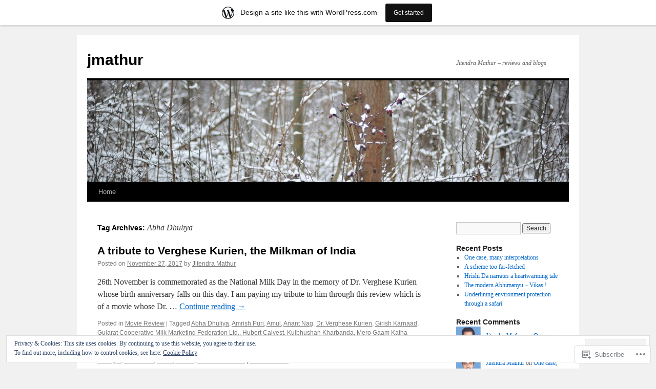

--- FILE ---
content_type: text/html; charset=UTF-8
request_url: https://jmathur.wordpress.com/tag/abha-dhuliya/
body_size: 21503
content:
<!DOCTYPE html>
<html lang="en">
<head>
<meta charset="UTF-8" />
<title>
Abha Dhuliya | jmathur</title>
<link rel="profile" href="https://gmpg.org/xfn/11" />
<link rel="stylesheet" type="text/css" media="all" href="https://s0.wp.com/wp-content/themes/pub/twentyten/style.css?m=1659017451i&amp;ver=20190507" />
<link rel="pingback" href="https://jmathur.wordpress.com/xmlrpc.php">
<meta name='robots' content='max-image-preview:large' />
<link rel='dns-prefetch' href='//s0.wp.com' />
<link rel='dns-prefetch' href='//af.pubmine.com' />
<link rel="alternate" type="application/rss+xml" title="jmathur &raquo; Feed" href="https://jmathur.wordpress.com/feed/" />
<link rel="alternate" type="application/rss+xml" title="jmathur &raquo; Comments Feed" href="https://jmathur.wordpress.com/comments/feed/" />
<link rel="alternate" type="application/rss+xml" title="jmathur &raquo; Abha Dhuliya Tag Feed" href="https://jmathur.wordpress.com/tag/abha-dhuliya/feed/" />
	<script type="text/javascript">
		/* <![CDATA[ */
		function addLoadEvent(func) {
			var oldonload = window.onload;
			if (typeof window.onload != 'function') {
				window.onload = func;
			} else {
				window.onload = function () {
					oldonload();
					func();
				}
			}
		}
		/* ]]> */
	</script>
	<link crossorigin='anonymous' rel='stylesheet' id='all-css-0-1' href='/_static/??/wp-content/mu-plugins/widgets/eu-cookie-law/templates/style.css,/wp-content/blog-plugins/marketing-bar/css/marketing-bar.css?m=1761640963j&cssminify=yes' type='text/css' media='all' />
<style id='wp-emoji-styles-inline-css'>

	img.wp-smiley, img.emoji {
		display: inline !important;
		border: none !important;
		box-shadow: none !important;
		height: 1em !important;
		width: 1em !important;
		margin: 0 0.07em !important;
		vertical-align: -0.1em !important;
		background: none !important;
		padding: 0 !important;
	}
/*# sourceURL=wp-emoji-styles-inline-css */
</style>
<link crossorigin='anonymous' rel='stylesheet' id='all-css-2-1' href='/wp-content/plugins/gutenberg-core/v22.2.0/build/styles/block-library/style.css?m=1764855221i&cssminify=yes' type='text/css' media='all' />
<style id='wp-block-library-inline-css'>
.has-text-align-justify {
	text-align:justify;
}
.has-text-align-justify{text-align:justify;}

/*# sourceURL=wp-block-library-inline-css */
</style><style id='global-styles-inline-css'>
:root{--wp--preset--aspect-ratio--square: 1;--wp--preset--aspect-ratio--4-3: 4/3;--wp--preset--aspect-ratio--3-4: 3/4;--wp--preset--aspect-ratio--3-2: 3/2;--wp--preset--aspect-ratio--2-3: 2/3;--wp--preset--aspect-ratio--16-9: 16/9;--wp--preset--aspect-ratio--9-16: 9/16;--wp--preset--color--black: #000;--wp--preset--color--cyan-bluish-gray: #abb8c3;--wp--preset--color--white: #fff;--wp--preset--color--pale-pink: #f78da7;--wp--preset--color--vivid-red: #cf2e2e;--wp--preset--color--luminous-vivid-orange: #ff6900;--wp--preset--color--luminous-vivid-amber: #fcb900;--wp--preset--color--light-green-cyan: #7bdcb5;--wp--preset--color--vivid-green-cyan: #00d084;--wp--preset--color--pale-cyan-blue: #8ed1fc;--wp--preset--color--vivid-cyan-blue: #0693e3;--wp--preset--color--vivid-purple: #9b51e0;--wp--preset--color--blue: #0066cc;--wp--preset--color--medium-gray: #666;--wp--preset--color--light-gray: #f1f1f1;--wp--preset--gradient--vivid-cyan-blue-to-vivid-purple: linear-gradient(135deg,rgb(6,147,227) 0%,rgb(155,81,224) 100%);--wp--preset--gradient--light-green-cyan-to-vivid-green-cyan: linear-gradient(135deg,rgb(122,220,180) 0%,rgb(0,208,130) 100%);--wp--preset--gradient--luminous-vivid-amber-to-luminous-vivid-orange: linear-gradient(135deg,rgb(252,185,0) 0%,rgb(255,105,0) 100%);--wp--preset--gradient--luminous-vivid-orange-to-vivid-red: linear-gradient(135deg,rgb(255,105,0) 0%,rgb(207,46,46) 100%);--wp--preset--gradient--very-light-gray-to-cyan-bluish-gray: linear-gradient(135deg,rgb(238,238,238) 0%,rgb(169,184,195) 100%);--wp--preset--gradient--cool-to-warm-spectrum: linear-gradient(135deg,rgb(74,234,220) 0%,rgb(151,120,209) 20%,rgb(207,42,186) 40%,rgb(238,44,130) 60%,rgb(251,105,98) 80%,rgb(254,248,76) 100%);--wp--preset--gradient--blush-light-purple: linear-gradient(135deg,rgb(255,206,236) 0%,rgb(152,150,240) 100%);--wp--preset--gradient--blush-bordeaux: linear-gradient(135deg,rgb(254,205,165) 0%,rgb(254,45,45) 50%,rgb(107,0,62) 100%);--wp--preset--gradient--luminous-dusk: linear-gradient(135deg,rgb(255,203,112) 0%,rgb(199,81,192) 50%,rgb(65,88,208) 100%);--wp--preset--gradient--pale-ocean: linear-gradient(135deg,rgb(255,245,203) 0%,rgb(182,227,212) 50%,rgb(51,167,181) 100%);--wp--preset--gradient--electric-grass: linear-gradient(135deg,rgb(202,248,128) 0%,rgb(113,206,126) 100%);--wp--preset--gradient--midnight: linear-gradient(135deg,rgb(2,3,129) 0%,rgb(40,116,252) 100%);--wp--preset--font-size--small: 13px;--wp--preset--font-size--medium: 20px;--wp--preset--font-size--large: 36px;--wp--preset--font-size--x-large: 42px;--wp--preset--font-family--albert-sans: 'Albert Sans', sans-serif;--wp--preset--font-family--alegreya: Alegreya, serif;--wp--preset--font-family--arvo: Arvo, serif;--wp--preset--font-family--bodoni-moda: 'Bodoni Moda', serif;--wp--preset--font-family--bricolage-grotesque: 'Bricolage Grotesque', sans-serif;--wp--preset--font-family--cabin: Cabin, sans-serif;--wp--preset--font-family--chivo: Chivo, sans-serif;--wp--preset--font-family--commissioner: Commissioner, sans-serif;--wp--preset--font-family--cormorant: Cormorant, serif;--wp--preset--font-family--courier-prime: 'Courier Prime', monospace;--wp--preset--font-family--crimson-pro: 'Crimson Pro', serif;--wp--preset--font-family--dm-mono: 'DM Mono', monospace;--wp--preset--font-family--dm-sans: 'DM Sans', sans-serif;--wp--preset--font-family--dm-serif-display: 'DM Serif Display', serif;--wp--preset--font-family--domine: Domine, serif;--wp--preset--font-family--eb-garamond: 'EB Garamond', serif;--wp--preset--font-family--epilogue: Epilogue, sans-serif;--wp--preset--font-family--fahkwang: Fahkwang, sans-serif;--wp--preset--font-family--figtree: Figtree, sans-serif;--wp--preset--font-family--fira-sans: 'Fira Sans', sans-serif;--wp--preset--font-family--fjalla-one: 'Fjalla One', sans-serif;--wp--preset--font-family--fraunces: Fraunces, serif;--wp--preset--font-family--gabarito: Gabarito, system-ui;--wp--preset--font-family--ibm-plex-mono: 'IBM Plex Mono', monospace;--wp--preset--font-family--ibm-plex-sans: 'IBM Plex Sans', sans-serif;--wp--preset--font-family--ibarra-real-nova: 'Ibarra Real Nova', serif;--wp--preset--font-family--instrument-serif: 'Instrument Serif', serif;--wp--preset--font-family--inter: Inter, sans-serif;--wp--preset--font-family--josefin-sans: 'Josefin Sans', sans-serif;--wp--preset--font-family--jost: Jost, sans-serif;--wp--preset--font-family--libre-baskerville: 'Libre Baskerville', serif;--wp--preset--font-family--libre-franklin: 'Libre Franklin', sans-serif;--wp--preset--font-family--literata: Literata, serif;--wp--preset--font-family--lora: Lora, serif;--wp--preset--font-family--merriweather: Merriweather, serif;--wp--preset--font-family--montserrat: Montserrat, sans-serif;--wp--preset--font-family--newsreader: Newsreader, serif;--wp--preset--font-family--noto-sans-mono: 'Noto Sans Mono', sans-serif;--wp--preset--font-family--nunito: Nunito, sans-serif;--wp--preset--font-family--open-sans: 'Open Sans', sans-serif;--wp--preset--font-family--overpass: Overpass, sans-serif;--wp--preset--font-family--pt-serif: 'PT Serif', serif;--wp--preset--font-family--petrona: Petrona, serif;--wp--preset--font-family--piazzolla: Piazzolla, serif;--wp--preset--font-family--playfair-display: 'Playfair Display', serif;--wp--preset--font-family--plus-jakarta-sans: 'Plus Jakarta Sans', sans-serif;--wp--preset--font-family--poppins: Poppins, sans-serif;--wp--preset--font-family--raleway: Raleway, sans-serif;--wp--preset--font-family--roboto: Roboto, sans-serif;--wp--preset--font-family--roboto-slab: 'Roboto Slab', serif;--wp--preset--font-family--rubik: Rubik, sans-serif;--wp--preset--font-family--rufina: Rufina, serif;--wp--preset--font-family--sora: Sora, sans-serif;--wp--preset--font-family--source-sans-3: 'Source Sans 3', sans-serif;--wp--preset--font-family--source-serif-4: 'Source Serif 4', serif;--wp--preset--font-family--space-mono: 'Space Mono', monospace;--wp--preset--font-family--syne: Syne, sans-serif;--wp--preset--font-family--texturina: Texturina, serif;--wp--preset--font-family--urbanist: Urbanist, sans-serif;--wp--preset--font-family--work-sans: 'Work Sans', sans-serif;--wp--preset--spacing--20: 0.44rem;--wp--preset--spacing--30: 0.67rem;--wp--preset--spacing--40: 1rem;--wp--preset--spacing--50: 1.5rem;--wp--preset--spacing--60: 2.25rem;--wp--preset--spacing--70: 3.38rem;--wp--preset--spacing--80: 5.06rem;--wp--preset--shadow--natural: 6px 6px 9px rgba(0, 0, 0, 0.2);--wp--preset--shadow--deep: 12px 12px 50px rgba(0, 0, 0, 0.4);--wp--preset--shadow--sharp: 6px 6px 0px rgba(0, 0, 0, 0.2);--wp--preset--shadow--outlined: 6px 6px 0px -3px rgb(255, 255, 255), 6px 6px rgb(0, 0, 0);--wp--preset--shadow--crisp: 6px 6px 0px rgb(0, 0, 0);}:where(.is-layout-flex){gap: 0.5em;}:where(.is-layout-grid){gap: 0.5em;}body .is-layout-flex{display: flex;}.is-layout-flex{flex-wrap: wrap;align-items: center;}.is-layout-flex > :is(*, div){margin: 0;}body .is-layout-grid{display: grid;}.is-layout-grid > :is(*, div){margin: 0;}:where(.wp-block-columns.is-layout-flex){gap: 2em;}:where(.wp-block-columns.is-layout-grid){gap: 2em;}:where(.wp-block-post-template.is-layout-flex){gap: 1.25em;}:where(.wp-block-post-template.is-layout-grid){gap: 1.25em;}.has-black-color{color: var(--wp--preset--color--black) !important;}.has-cyan-bluish-gray-color{color: var(--wp--preset--color--cyan-bluish-gray) !important;}.has-white-color{color: var(--wp--preset--color--white) !important;}.has-pale-pink-color{color: var(--wp--preset--color--pale-pink) !important;}.has-vivid-red-color{color: var(--wp--preset--color--vivid-red) !important;}.has-luminous-vivid-orange-color{color: var(--wp--preset--color--luminous-vivid-orange) !important;}.has-luminous-vivid-amber-color{color: var(--wp--preset--color--luminous-vivid-amber) !important;}.has-light-green-cyan-color{color: var(--wp--preset--color--light-green-cyan) !important;}.has-vivid-green-cyan-color{color: var(--wp--preset--color--vivid-green-cyan) !important;}.has-pale-cyan-blue-color{color: var(--wp--preset--color--pale-cyan-blue) !important;}.has-vivid-cyan-blue-color{color: var(--wp--preset--color--vivid-cyan-blue) !important;}.has-vivid-purple-color{color: var(--wp--preset--color--vivid-purple) !important;}.has-black-background-color{background-color: var(--wp--preset--color--black) !important;}.has-cyan-bluish-gray-background-color{background-color: var(--wp--preset--color--cyan-bluish-gray) !important;}.has-white-background-color{background-color: var(--wp--preset--color--white) !important;}.has-pale-pink-background-color{background-color: var(--wp--preset--color--pale-pink) !important;}.has-vivid-red-background-color{background-color: var(--wp--preset--color--vivid-red) !important;}.has-luminous-vivid-orange-background-color{background-color: var(--wp--preset--color--luminous-vivid-orange) !important;}.has-luminous-vivid-amber-background-color{background-color: var(--wp--preset--color--luminous-vivid-amber) !important;}.has-light-green-cyan-background-color{background-color: var(--wp--preset--color--light-green-cyan) !important;}.has-vivid-green-cyan-background-color{background-color: var(--wp--preset--color--vivid-green-cyan) !important;}.has-pale-cyan-blue-background-color{background-color: var(--wp--preset--color--pale-cyan-blue) !important;}.has-vivid-cyan-blue-background-color{background-color: var(--wp--preset--color--vivid-cyan-blue) !important;}.has-vivid-purple-background-color{background-color: var(--wp--preset--color--vivid-purple) !important;}.has-black-border-color{border-color: var(--wp--preset--color--black) !important;}.has-cyan-bluish-gray-border-color{border-color: var(--wp--preset--color--cyan-bluish-gray) !important;}.has-white-border-color{border-color: var(--wp--preset--color--white) !important;}.has-pale-pink-border-color{border-color: var(--wp--preset--color--pale-pink) !important;}.has-vivid-red-border-color{border-color: var(--wp--preset--color--vivid-red) !important;}.has-luminous-vivid-orange-border-color{border-color: var(--wp--preset--color--luminous-vivid-orange) !important;}.has-luminous-vivid-amber-border-color{border-color: var(--wp--preset--color--luminous-vivid-amber) !important;}.has-light-green-cyan-border-color{border-color: var(--wp--preset--color--light-green-cyan) !important;}.has-vivid-green-cyan-border-color{border-color: var(--wp--preset--color--vivid-green-cyan) !important;}.has-pale-cyan-blue-border-color{border-color: var(--wp--preset--color--pale-cyan-blue) !important;}.has-vivid-cyan-blue-border-color{border-color: var(--wp--preset--color--vivid-cyan-blue) !important;}.has-vivid-purple-border-color{border-color: var(--wp--preset--color--vivid-purple) !important;}.has-vivid-cyan-blue-to-vivid-purple-gradient-background{background: var(--wp--preset--gradient--vivid-cyan-blue-to-vivid-purple) !important;}.has-light-green-cyan-to-vivid-green-cyan-gradient-background{background: var(--wp--preset--gradient--light-green-cyan-to-vivid-green-cyan) !important;}.has-luminous-vivid-amber-to-luminous-vivid-orange-gradient-background{background: var(--wp--preset--gradient--luminous-vivid-amber-to-luminous-vivid-orange) !important;}.has-luminous-vivid-orange-to-vivid-red-gradient-background{background: var(--wp--preset--gradient--luminous-vivid-orange-to-vivid-red) !important;}.has-very-light-gray-to-cyan-bluish-gray-gradient-background{background: var(--wp--preset--gradient--very-light-gray-to-cyan-bluish-gray) !important;}.has-cool-to-warm-spectrum-gradient-background{background: var(--wp--preset--gradient--cool-to-warm-spectrum) !important;}.has-blush-light-purple-gradient-background{background: var(--wp--preset--gradient--blush-light-purple) !important;}.has-blush-bordeaux-gradient-background{background: var(--wp--preset--gradient--blush-bordeaux) !important;}.has-luminous-dusk-gradient-background{background: var(--wp--preset--gradient--luminous-dusk) !important;}.has-pale-ocean-gradient-background{background: var(--wp--preset--gradient--pale-ocean) !important;}.has-electric-grass-gradient-background{background: var(--wp--preset--gradient--electric-grass) !important;}.has-midnight-gradient-background{background: var(--wp--preset--gradient--midnight) !important;}.has-small-font-size{font-size: var(--wp--preset--font-size--small) !important;}.has-medium-font-size{font-size: var(--wp--preset--font-size--medium) !important;}.has-large-font-size{font-size: var(--wp--preset--font-size--large) !important;}.has-x-large-font-size{font-size: var(--wp--preset--font-size--x-large) !important;}.has-albert-sans-font-family{font-family: var(--wp--preset--font-family--albert-sans) !important;}.has-alegreya-font-family{font-family: var(--wp--preset--font-family--alegreya) !important;}.has-arvo-font-family{font-family: var(--wp--preset--font-family--arvo) !important;}.has-bodoni-moda-font-family{font-family: var(--wp--preset--font-family--bodoni-moda) !important;}.has-bricolage-grotesque-font-family{font-family: var(--wp--preset--font-family--bricolage-grotesque) !important;}.has-cabin-font-family{font-family: var(--wp--preset--font-family--cabin) !important;}.has-chivo-font-family{font-family: var(--wp--preset--font-family--chivo) !important;}.has-commissioner-font-family{font-family: var(--wp--preset--font-family--commissioner) !important;}.has-cormorant-font-family{font-family: var(--wp--preset--font-family--cormorant) !important;}.has-courier-prime-font-family{font-family: var(--wp--preset--font-family--courier-prime) !important;}.has-crimson-pro-font-family{font-family: var(--wp--preset--font-family--crimson-pro) !important;}.has-dm-mono-font-family{font-family: var(--wp--preset--font-family--dm-mono) !important;}.has-dm-sans-font-family{font-family: var(--wp--preset--font-family--dm-sans) !important;}.has-dm-serif-display-font-family{font-family: var(--wp--preset--font-family--dm-serif-display) !important;}.has-domine-font-family{font-family: var(--wp--preset--font-family--domine) !important;}.has-eb-garamond-font-family{font-family: var(--wp--preset--font-family--eb-garamond) !important;}.has-epilogue-font-family{font-family: var(--wp--preset--font-family--epilogue) !important;}.has-fahkwang-font-family{font-family: var(--wp--preset--font-family--fahkwang) !important;}.has-figtree-font-family{font-family: var(--wp--preset--font-family--figtree) !important;}.has-fira-sans-font-family{font-family: var(--wp--preset--font-family--fira-sans) !important;}.has-fjalla-one-font-family{font-family: var(--wp--preset--font-family--fjalla-one) !important;}.has-fraunces-font-family{font-family: var(--wp--preset--font-family--fraunces) !important;}.has-gabarito-font-family{font-family: var(--wp--preset--font-family--gabarito) !important;}.has-ibm-plex-mono-font-family{font-family: var(--wp--preset--font-family--ibm-plex-mono) !important;}.has-ibm-plex-sans-font-family{font-family: var(--wp--preset--font-family--ibm-plex-sans) !important;}.has-ibarra-real-nova-font-family{font-family: var(--wp--preset--font-family--ibarra-real-nova) !important;}.has-instrument-serif-font-family{font-family: var(--wp--preset--font-family--instrument-serif) !important;}.has-inter-font-family{font-family: var(--wp--preset--font-family--inter) !important;}.has-josefin-sans-font-family{font-family: var(--wp--preset--font-family--josefin-sans) !important;}.has-jost-font-family{font-family: var(--wp--preset--font-family--jost) !important;}.has-libre-baskerville-font-family{font-family: var(--wp--preset--font-family--libre-baskerville) !important;}.has-libre-franklin-font-family{font-family: var(--wp--preset--font-family--libre-franklin) !important;}.has-literata-font-family{font-family: var(--wp--preset--font-family--literata) !important;}.has-lora-font-family{font-family: var(--wp--preset--font-family--lora) !important;}.has-merriweather-font-family{font-family: var(--wp--preset--font-family--merriweather) !important;}.has-montserrat-font-family{font-family: var(--wp--preset--font-family--montserrat) !important;}.has-newsreader-font-family{font-family: var(--wp--preset--font-family--newsreader) !important;}.has-noto-sans-mono-font-family{font-family: var(--wp--preset--font-family--noto-sans-mono) !important;}.has-nunito-font-family{font-family: var(--wp--preset--font-family--nunito) !important;}.has-open-sans-font-family{font-family: var(--wp--preset--font-family--open-sans) !important;}.has-overpass-font-family{font-family: var(--wp--preset--font-family--overpass) !important;}.has-pt-serif-font-family{font-family: var(--wp--preset--font-family--pt-serif) !important;}.has-petrona-font-family{font-family: var(--wp--preset--font-family--petrona) !important;}.has-piazzolla-font-family{font-family: var(--wp--preset--font-family--piazzolla) !important;}.has-playfair-display-font-family{font-family: var(--wp--preset--font-family--playfair-display) !important;}.has-plus-jakarta-sans-font-family{font-family: var(--wp--preset--font-family--plus-jakarta-sans) !important;}.has-poppins-font-family{font-family: var(--wp--preset--font-family--poppins) !important;}.has-raleway-font-family{font-family: var(--wp--preset--font-family--raleway) !important;}.has-roboto-font-family{font-family: var(--wp--preset--font-family--roboto) !important;}.has-roboto-slab-font-family{font-family: var(--wp--preset--font-family--roboto-slab) !important;}.has-rubik-font-family{font-family: var(--wp--preset--font-family--rubik) !important;}.has-rufina-font-family{font-family: var(--wp--preset--font-family--rufina) !important;}.has-sora-font-family{font-family: var(--wp--preset--font-family--sora) !important;}.has-source-sans-3-font-family{font-family: var(--wp--preset--font-family--source-sans-3) !important;}.has-source-serif-4-font-family{font-family: var(--wp--preset--font-family--source-serif-4) !important;}.has-space-mono-font-family{font-family: var(--wp--preset--font-family--space-mono) !important;}.has-syne-font-family{font-family: var(--wp--preset--font-family--syne) !important;}.has-texturina-font-family{font-family: var(--wp--preset--font-family--texturina) !important;}.has-urbanist-font-family{font-family: var(--wp--preset--font-family--urbanist) !important;}.has-work-sans-font-family{font-family: var(--wp--preset--font-family--work-sans) !important;}
/*# sourceURL=global-styles-inline-css */
</style>

<style id='classic-theme-styles-inline-css'>
/*! This file is auto-generated */
.wp-block-button__link{color:#fff;background-color:#32373c;border-radius:9999px;box-shadow:none;text-decoration:none;padding:calc(.667em + 2px) calc(1.333em + 2px);font-size:1.125em}.wp-block-file__button{background:#32373c;color:#fff;text-decoration:none}
/*# sourceURL=/wp-includes/css/classic-themes.min.css */
</style>
<link crossorigin='anonymous' rel='stylesheet' id='all-css-4-1' href='/_static/??-eJyNj+sOgjAMhV/I0oBG8YfxWdioON0t65Dw9hZIvMSE+KdpT853doZDBB18Jp8x2r4znlEHZYO+M1ZFWRclsHHREiR6FDtsDeeXAziPlgrNvMGPINfDOyuR6C42eXI4ak1DlpzY1rAhCgNKxUTMINOZ3kG+Csg/3CJj7BXmQYRRVFwK/uedfwHzm2ulEkloJ2uH4vo416COAkiVJpvgvw642MakCT27U7mvy3pbVcfD7QlstJXp&cssminify=yes' type='text/css' media='all' />
<style id='jetpack-global-styles-frontend-style-inline-css'>
:root { --font-headings: unset; --font-base: unset; --font-headings-default: -apple-system,BlinkMacSystemFont,"Segoe UI",Roboto,Oxygen-Sans,Ubuntu,Cantarell,"Helvetica Neue",sans-serif; --font-base-default: -apple-system,BlinkMacSystemFont,"Segoe UI",Roboto,Oxygen-Sans,Ubuntu,Cantarell,"Helvetica Neue",sans-serif;}
/*# sourceURL=jetpack-global-styles-frontend-style-inline-css */
</style>
<link crossorigin='anonymous' rel='stylesheet' id='all-css-6-1' href='/wp-content/themes/h4/global.css?m=1420737423i&cssminify=yes' type='text/css' media='all' />
<script type="text/javascript" id="wpcom-actionbar-placeholder-js-extra">
/* <![CDATA[ */
var actionbardata = {"siteID":"19065969","postID":"0","siteURL":"https://jmathur.wordpress.com","xhrURL":"https://jmathur.wordpress.com/wp-admin/admin-ajax.php","nonce":"40de9bb5a6","isLoggedIn":"","statusMessage":"","subsEmailDefault":"instantly","proxyScriptUrl":"https://s0.wp.com/wp-content/js/wpcom-proxy-request.js?m=1513050504i&amp;ver=20211021","i18n":{"followedText":"New posts from this site will now appear in your \u003Ca href=\"https://wordpress.com/reader\"\u003EReader\u003C/a\u003E","foldBar":"Collapse this bar","unfoldBar":"Expand this bar","shortLinkCopied":"Shortlink copied to clipboard."}};
//# sourceURL=wpcom-actionbar-placeholder-js-extra
/* ]]> */
</script>
<script type="text/javascript" id="jetpack-mu-wpcom-settings-js-before">
/* <![CDATA[ */
var JETPACK_MU_WPCOM_SETTINGS = {"assetsUrl":"https://s0.wp.com/wp-content/mu-plugins/jetpack-mu-wpcom-plugin/sun/jetpack_vendor/automattic/jetpack-mu-wpcom/src/build/"};
//# sourceURL=jetpack-mu-wpcom-settings-js-before
/* ]]> */
</script>
<script crossorigin='anonymous' type='text/javascript'  src='/_static/??/wp-content/js/rlt-proxy.js,/wp-content/blog-plugins/wordads-classes/js/cmp/v2/cmp-non-gdpr.js?m=1720530689j'></script>
<script type="text/javascript" id="rlt-proxy-js-after">
/* <![CDATA[ */
	rltInitialize( {"token":null,"iframeOrigins":["https:\/\/widgets.wp.com"]} );
//# sourceURL=rlt-proxy-js-after
/* ]]> */
</script>
<link rel="EditURI" type="application/rsd+xml" title="RSD" href="https://jmathur.wordpress.com/xmlrpc.php?rsd" />
<meta name="generator" content="WordPress.com" />

<!-- Jetpack Open Graph Tags -->
<meta property="og:type" content="website" />
<meta property="og:title" content="Abha Dhuliya &#8211; jmathur" />
<meta property="og:url" content="https://jmathur.wordpress.com/tag/abha-dhuliya/" />
<meta property="og:site_name" content="jmathur" />
<meta property="og:image" content="https://s0.wp.com/i/blank.jpg?m=1383295312i" />
<meta property="og:image:width" content="200" />
<meta property="og:image:height" content="200" />
<meta property="og:image:alt" content="" />
<meta property="og:locale" content="en_US" />
<meta property="fb:app_id" content="249643311490" />

<!-- End Jetpack Open Graph Tags -->
<link rel="shortcut icon" type="image/x-icon" href="https://s0.wp.com/i/favicon.ico?m=1713425267i" sizes="16x16 24x24 32x32 48x48" />
<link rel="icon" type="image/x-icon" href="https://s0.wp.com/i/favicon.ico?m=1713425267i" sizes="16x16 24x24 32x32 48x48" />
<link rel="apple-touch-icon" href="https://s0.wp.com/i/webclip.png?m=1713868326i" />
<link rel='openid.server' href='https://jmathur.wordpress.com/?openidserver=1' />
<link rel='openid.delegate' href='https://jmathur.wordpress.com/' />
<link rel="search" type="application/opensearchdescription+xml" href="https://jmathur.wordpress.com/osd.xml" title="jmathur" />
<link rel="search" type="application/opensearchdescription+xml" href="https://s1.wp.com/opensearch.xml" title="WordPress.com" />
		<style type="text/css">
			.recentcomments a {
				display: inline !important;
				padding: 0 !important;
				margin: 0 !important;
			}

			table.recentcommentsavatartop img.avatar, table.recentcommentsavatarend img.avatar {
				border: 0px;
				margin: 0;
			}

			table.recentcommentsavatartop a, table.recentcommentsavatarend a {
				border: 0px !important;
				background-color: transparent !important;
			}

			td.recentcommentsavatarend, td.recentcommentsavatartop {
				padding: 0px 0px 1px 0px;
				margin: 0px;
			}

			td.recentcommentstextend {
				border: none !important;
				padding: 0px 0px 2px 10px;
			}

			.rtl td.recentcommentstextend {
				padding: 0px 10px 2px 0px;
			}

			td.recentcommentstexttop {
				border: none;
				padding: 0px 0px 0px 10px;
			}

			.rtl td.recentcommentstexttop {
				padding: 0px 10px 0px 0px;
			}
		</style>
		<meta name="description" content="Posts about Abha Dhuliya written by Jitendra Mathur" />
<script type="text/javascript">
/* <![CDATA[ */
var wa_client = {}; wa_client.cmd = []; wa_client.config = { 'blog_id': 19065969, 'blog_language': 'en', 'is_wordads': false, 'hosting_type': 0, 'afp_account_id': 'pub-1708516100794504', 'afp_host_id': 5038568878849053, 'theme': 'pub/twentyten', '_': { 'title': 'Advertisement', 'privacy_settings': 'Privacy Settings' }, 'formats': [ 'belowpost', 'bottom_sticky', 'sidebar_sticky_right', 'sidebar', 'gutenberg_rectangle', 'gutenberg_leaderboard', 'gutenberg_mobile_leaderboard', 'gutenberg_skyscraper' ] };
/* ]]> */
</script>
		<script type="text/javascript">

			window.doNotSellCallback = function() {

				var linkElements = [
					'a[href="https://wordpress.com/?ref=footer_blog"]',
					'a[href="https://wordpress.com/?ref=footer_website"]',
					'a[href="https://wordpress.com/?ref=vertical_footer"]',
					'a[href^="https://wordpress.com/?ref=footer_segment_"]',
				].join(',');

				var dnsLink = document.createElement( 'a' );
				dnsLink.href = 'https://wordpress.com/advertising-program-optout/';
				dnsLink.classList.add( 'do-not-sell-link' );
				dnsLink.rel = 'nofollow';
				dnsLink.style.marginLeft = '0.5em';
				dnsLink.textContent = 'Do Not Sell or Share My Personal Information';

				var creditLinks = document.querySelectorAll( linkElements );

				if ( 0 === creditLinks.length ) {
					return false;
				}

				Array.prototype.forEach.call( creditLinks, function( el ) {
					el.insertAdjacentElement( 'afterend', dnsLink );
				});

				return true;
			};

		</script>
		<script type="text/javascript">
	window.google_analytics_uacct = "UA-52447-2";
</script>

<script type="text/javascript">
	var _gaq = _gaq || [];
	_gaq.push(['_setAccount', 'UA-52447-2']);
	_gaq.push(['_gat._anonymizeIp']);
	_gaq.push(['_setDomainName', 'wordpress.com']);
	_gaq.push(['_initData']);
	_gaq.push(['_trackPageview']);

	(function() {
		var ga = document.createElement('script'); ga.type = 'text/javascript'; ga.async = true;
		ga.src = ('https:' == document.location.protocol ? 'https://ssl' : 'http://www') + '.google-analytics.com/ga.js';
		(document.getElementsByTagName('head')[0] || document.getElementsByTagName('body')[0]).appendChild(ga);
	})();
</script>
<link crossorigin='anonymous' rel='stylesheet' id='all-css-0-3' href='/_static/??-eJyNjM0KgzAQBl9I/ag/lR6KjyK6LhJNNsHN4uuXQuvZ4wzD4EwlRcksGcHK5G11otg4p4n2H0NNMDohzD7SrtDTJT4qUi1wexDiYp4VNB3RlP3V/MX3N4T3o++aun892277AK5vOq4=&cssminify=yes' type='text/css' media='all' />
</head>

<body class="archive tag tag-abha-dhuliya tag-115254754 wp-theme-pubtwentyten customizer-styles-applied single-author jetpack-reblog-enabled has-marketing-bar has-marketing-bar-theme-twenty-ten">
<div id="wrapper" class="hfeed">
	<div id="header">
		<div id="masthead">
			<div id="branding" role="banner">
								<div id="site-title">
					<span>
						<a href="https://jmathur.wordpress.com/" title="jmathur" rel="home">jmathur</a>
					</span>
				</div>
				<div id="site-description">Jitendra Mathur &#8211; reviews and blogs </div>

									<a class="home-link" href="https://jmathur.wordpress.com/" title="jmathur" rel="home">
						<img src="https://s0.wp.com/wp-content/themes/pub/twentyten/images/headers/berries.jpg?m=1610459589i" width="940" height="198" alt="" />
					</a>
								</div><!-- #branding -->

			<div id="access" role="navigation">
								<div class="skip-link screen-reader-text"><a href="#content" title="Skip to content">Skip to content</a></div>
				<div class="menu"><ul>
<li ><a href="https://jmathur.wordpress.com/">Home</a></li></ul></div>
			</div><!-- #access -->
		</div><!-- #masthead -->
	</div><!-- #header -->

	<div id="main">

		<div id="container">
			<div id="content" role="main">

				<h1 class="page-title">Tag Archives: <span>Abha Dhuliya</span></h1>

				



	
			<div id="post-4759" class="post-4759 post type-post status-publish format-standard hentry category-movie-review tag-abha-dhuliya tag-amrish-puri tag-amul tag-anant-nag tag-dr-verghese-kurien tag-girish-karnaad tag-gujarat-cooperative-milk-marketing-federation-ltd tag-hubert-calvest tag-kulbhushan-kharbanda tag-mero-gaam-katha-paare-jahaan-doodh-ki-nadiya-baahe tag-milkman-of-india tag-mohan-agashe tag-movie-review-manthan-1976 tag-nasiruddin-shah tag-national-dairy-development-board tag-national-milk-day tag-operation-flood tag-sanganva tag-shyam-benegal tag-smita-patil tag-vanraj-bhatia tag-white-revolution">
			<h2 class="entry-title"><a href="https://jmathur.wordpress.com/2017/11/27/a-tribute-to-verghese-kurien-the-milkman-of-india-2/" rel="bookmark">A tribute to Verghese Kurien, the Milkman of&nbsp;India</a></h2>

			<div class="entry-meta">
				<span class="meta-prep meta-prep-author">Posted on</span> <a href="https://jmathur.wordpress.com/2017/11/27/a-tribute-to-verghese-kurien-the-milkman-of-india-2/" title="2:23 am" rel="bookmark"><span class="entry-date">November 27, 2017</span></a> <span class="meta-sep">by</span> <span class="author vcard"><a class="url fn n" href="https://jmathur.wordpress.com/author/jmathur/" title="View all posts by Jitendra Mathur">Jitendra Mathur</a></span>			</div><!-- .entry-meta -->

					<div class="entry-summary">
				<p>26th November is commemorated as the National Milk Day in the memory of Dr. Verghese Kurien whose birth anniversary falls on this day. I am paying my tribute to him through this review which is of a movie whose Dr. &hellip; <a href="https://jmathur.wordpress.com/2017/11/27/a-tribute-to-verghese-kurien-the-milkman-of-india-2/">Continue reading <span class="meta-nav">&rarr;</span></a></p>
			</div><!-- .entry-summary -->
	
			<div class="entry-utility">
													<span class="cat-links">
						<span class="entry-utility-prep entry-utility-prep-cat-links">Posted in</span> <a href="https://jmathur.wordpress.com/category/movie-review/" rel="category tag">Movie Review</a>					</span>
					<span class="meta-sep">|</span>
				
								<span class="tag-links">
					<span class="entry-utility-prep entry-utility-prep-tag-links">Tagged</span> <a href="https://jmathur.wordpress.com/tag/abha-dhuliya/" rel="tag">Abha Dhuliya</a>, <a href="https://jmathur.wordpress.com/tag/amrish-puri/" rel="tag">Amrish Puri</a>, <a href="https://jmathur.wordpress.com/tag/amul/" rel="tag">Amul</a>, <a href="https://jmathur.wordpress.com/tag/anant-nag/" rel="tag">Anant Nag</a>, <a href="https://jmathur.wordpress.com/tag/dr-verghese-kurien/" rel="tag">Dr. Verghese Kurien</a>, <a href="https://jmathur.wordpress.com/tag/girish-karnaad/" rel="tag">Girish Karnaad</a>, <a href="https://jmathur.wordpress.com/tag/gujarat-cooperative-milk-marketing-federation-ltd/" rel="tag">Gujarat Cooperative Milk Marketing Federation Ltd.</a>, <a href="https://jmathur.wordpress.com/tag/hubert-calvest/" rel="tag">Hubert Calvest</a>, <a href="https://jmathur.wordpress.com/tag/kulbhushan-kharbanda/" rel="tag">Kulbhushan Kharbanda</a>, <a href="https://jmathur.wordpress.com/tag/mero-gaam-katha-paare-jahaan-doodh-ki-nadiya-baahe/" rel="tag">Mero Gaam Katha Paare Jahaan Doodh Ki Nadiya Baahe</a>, <a href="https://jmathur.wordpress.com/tag/milkman-of-india/" rel="tag">Milkman of India</a>, <a href="https://jmathur.wordpress.com/tag/mohan-agashe/" rel="tag">Mohan Agashe</a>, <a href="https://jmathur.wordpress.com/tag/movie-review-manthan-1976/" rel="tag">Movie Review - Manthan (1976)</a>, <a href="https://jmathur.wordpress.com/tag/nasiruddin-shah/" rel="tag">Nasiruddin Shah</a>, <a href="https://jmathur.wordpress.com/tag/national-dairy-development-board/" rel="tag">National Dairy Development Board</a>, <a href="https://jmathur.wordpress.com/tag/national-milk-day/" rel="tag">National Milk Day</a>, <a href="https://jmathur.wordpress.com/tag/operation-flood/" rel="tag">Operation Flood</a>, <a href="https://jmathur.wordpress.com/tag/sanganva/" rel="tag">Sanganva</a>, <a href="https://jmathur.wordpress.com/tag/shyam-benegal/" rel="tag">Shyam Benegal</a>, <a href="https://jmathur.wordpress.com/tag/smita-patil/" rel="tag">Smita Patil</a>, <a href="https://jmathur.wordpress.com/tag/vanraj-bhatia/" rel="tag">Vanraj Bhatia</a>, <a href="https://jmathur.wordpress.com/tag/white-revolution/" rel="tag">White Revolution</a>				</span>
				<span class="meta-sep">|</span>
				
				<span class="comments-link"><a href="https://jmathur.wordpress.com/2017/11/27/a-tribute-to-verghese-kurien-the-milkman-of-india-2/#comments">10 Comments</a></span>

							</div><!-- .entry-utility -->
		</div><!-- #post-4759 -->

		
	

	
			<div id="post-4297" class="post-4297 post type-post status-publish format-standard hentry category-movie-review tag-abha-dhuliya tag-arun-govil tag-movie-review-paheli-1977 tag-nameeta-chandra tag-purnima-jayaraam tag-rajshri-banner tag-ravindra-jain tag-satyajeet tag-sona-kare-jhilmil-jhilmil">
			<h2 class="entry-title"><a href="https://jmathur.wordpress.com/2017/10/14/when-does-a-girl-become-a-puzzle-for-a-boy/" rel="bookmark">When does a girl become a puzzle for a boy&nbsp;?</a></h2>

			<div class="entry-meta">
				<span class="meta-prep meta-prep-author">Posted on</span> <a href="https://jmathur.wordpress.com/2017/10/14/when-does-a-girl-become-a-puzzle-for-a-boy/" title="8:55 am" rel="bookmark"><span class="entry-date">October 14, 2017</span></a> <span class="meta-sep">by</span> <span class="author vcard"><a class="url fn n" href="https://jmathur.wordpress.com/author/jmathur/" title="View all posts by Jitendra Mathur">Jitendra Mathur</a></span>			</div><!-- .entry-meta -->

					<div class="entry-summary">
				<p>A boy and a girl of very young age become friends. They walk together, talk together, laugh together and play all kinds of tricks and nuisances according to their age. Nowhere they feel any gender difference between them. However one &hellip; <a href="https://jmathur.wordpress.com/2017/10/14/when-does-a-girl-become-a-puzzle-for-a-boy/">Continue reading <span class="meta-nav">&rarr;</span></a></p>
			</div><!-- .entry-summary -->
	
			<div class="entry-utility">
													<span class="cat-links">
						<span class="entry-utility-prep entry-utility-prep-cat-links">Posted in</span> <a href="https://jmathur.wordpress.com/category/movie-review/" rel="category tag">Movie Review</a>					</span>
					<span class="meta-sep">|</span>
				
								<span class="tag-links">
					<span class="entry-utility-prep entry-utility-prep-tag-links">Tagged</span> <a href="https://jmathur.wordpress.com/tag/abha-dhuliya/" rel="tag">Abha Dhuliya</a>, <a href="https://jmathur.wordpress.com/tag/arun-govil/" rel="tag">Arun Govil</a>, <a href="https://jmathur.wordpress.com/tag/movie-review-paheli-1977/" rel="tag">Movie Review - Paheli (1977)</a>, <a href="https://jmathur.wordpress.com/tag/nameeta-chandra/" rel="tag">Nameeta Chandra</a>, <a href="https://jmathur.wordpress.com/tag/purnima-jayaraam/" rel="tag">Purnima Jayaraam</a>, <a href="https://jmathur.wordpress.com/tag/rajshri-banner/" rel="tag">Rajshri banner</a>, <a href="https://jmathur.wordpress.com/tag/ravindra-jain/" rel="tag">Ravindra Jain</a>, <a href="https://jmathur.wordpress.com/tag/satyajeet/" rel="tag">Satyajeet</a>, <a href="https://jmathur.wordpress.com/tag/sona-kare-jhilmil-jhilmil/" rel="tag">Sona Kare Jhilmil Jhilmil</a>				</span>
				<span class="meta-sep">|</span>
				
				<span class="comments-link"><a href="https://jmathur.wordpress.com/2017/10/14/when-does-a-girl-become-a-puzzle-for-a-boy/#comments">5 Comments</a></span>

							</div><!-- .entry-utility -->
		</div><!-- #post-4297 -->

		
	

	
			<div id="post-4125" class="post-4125 post type-post status-publish format-standard hentry category-movie-review tag-abha-dhuliya tag-anant-baalani tag-badi-najuk-hai-yeh-manzil-mohabbat-ka-safar-hai tag-bhavna-ruparel tag-dviya-dutta tag-movie-review-joggers-park-2003 tag-perizaad-zorabian tag-victor-banerjee">
			<h2 class="entry-title"><a href="https://jmathur.wordpress.com/2017/09/27/a-sea-of-emotions/" rel="bookmark">A sea of&nbsp;emotions</a></h2>

			<div class="entry-meta">
				<span class="meta-prep meta-prep-author">Posted on</span> <a href="https://jmathur.wordpress.com/2017/09/27/a-sea-of-emotions/" title="11:20 am" rel="bookmark"><span class="entry-date">September 27, 2017</span></a> <span class="meta-sep">by</span> <span class="author vcard"><a class="url fn n" href="https://jmathur.wordpress.com/author/jmathur/" title="View all posts by Jitendra Mathur">Jitendra Mathur</a></span>			</div><!-- .entry-meta -->

					<div class="entry-summary">
				<p>I had read somewhere that being in love with someone is a great thing because it makes you feel alive. Joggers&#8217; Park (2003) confirms the statement. It is not about the Joggers&#8217; Park situated in Bandra West, Mumbai. It is &hellip; <a href="https://jmathur.wordpress.com/2017/09/27/a-sea-of-emotions/">Continue reading <span class="meta-nav">&rarr;</span></a></p>
			</div><!-- .entry-summary -->
	
			<div class="entry-utility">
													<span class="cat-links">
						<span class="entry-utility-prep entry-utility-prep-cat-links">Posted in</span> <a href="https://jmathur.wordpress.com/category/movie-review/" rel="category tag">Movie Review</a>					</span>
					<span class="meta-sep">|</span>
				
								<span class="tag-links">
					<span class="entry-utility-prep entry-utility-prep-tag-links">Tagged</span> <a href="https://jmathur.wordpress.com/tag/abha-dhuliya/" rel="tag">Abha Dhuliya</a>, <a href="https://jmathur.wordpress.com/tag/anant-baalani/" rel="tag">Anant Baalani</a>, <a href="https://jmathur.wordpress.com/tag/badi-najuk-hai-yeh-manzil-mohabbat-ka-safar-hai/" rel="tag">Badi Najuk Hai Yeh Manzil Mohabbat Ka Safar Hai</a>, <a href="https://jmathur.wordpress.com/tag/bhavna-ruparel/" rel="tag">Bhavna Ruparel</a>, <a href="https://jmathur.wordpress.com/tag/dviya-dutta/" rel="tag">Dviya Dutta</a>, <a href="https://jmathur.wordpress.com/tag/movie-review-joggers-park-2003/" rel="tag">Movie Review - Joggers' Park (2003)</a>, <a href="https://jmathur.wordpress.com/tag/perizaad-zorabian/" rel="tag">Perizaad Zorabian</a>, <a href="https://jmathur.wordpress.com/tag/victor-banerjee/" rel="tag">Victor Banerjee</a>				</span>
				<span class="meta-sep">|</span>
				
				<span class="comments-link"><a href="https://jmathur.wordpress.com/2017/09/27/a-sea-of-emotions/#comments">3 Comments</a></span>

							</div><!-- .entry-utility -->
		</div><!-- #post-4125 -->

		
	

			</div><!-- #content -->
		</div><!-- #container -->


		<div id="primary" class="widget-area" role="complementary">
						<ul class="xoxo">

<li id="search-2" class="widget-container widget_search"><form role="search" method="get" id="searchform" class="searchform" action="https://jmathur.wordpress.com/">
				<div>
					<label class="screen-reader-text" for="s">Search for:</label>
					<input type="text" value="" name="s" id="s" />
					<input type="submit" id="searchsubmit" value="Search" />
				</div>
			</form></li>
		<li id="recent-posts-2" class="widget-container widget_recent_entries">
		<h3 class="widget-title">Recent Posts</h3>
		<ul>
											<li>
					<a href="https://jmathur.wordpress.com/2026/01/02/one-case-many-interpretations/">One case, many&nbsp;interpretations</a>
									</li>
											<li>
					<a href="https://jmathur.wordpress.com/2025/12/20/a-scheme-too-far-fetched/">A scheme too&nbsp;far-fetched</a>
									</li>
											<li>
					<a href="https://jmathur.wordpress.com/2025/12/19/hrishi-narrates-a-heartwarming-tale/">Hrishi Da narrates a heartwarming&nbsp;tale</a>
									</li>
											<li>
					<a href="https://jmathur.wordpress.com/2025/12/18/the-modern-abhimanyu-vikas/">The modern Abhimanyu &#8211; Vikas&nbsp;!</a>
									</li>
											<li>
					<a href="https://jmathur.wordpress.com/2025/12/10/underlining-environment-protection-through-a-safari/">Underlining environment protection through a&nbsp;safari</a>
									</li>
					</ul>

		</li><li id="recent-comments-2" class="widget-container widget_recent_comments"><h3 class="widget-title">Recent Comments</h3>				<table class="recentcommentsavatar" cellspacing="0" cellpadding="0" border="0">
					<tr><td title="Jitendra Mathur" class="recentcommentsavatartop" style="height:48px; width:48px;"><a href="https://jmathur.wordpress.com" rel="nofollow"><img referrerpolicy="no-referrer" alt='Jitendra Mathur&#039;s avatar' src='https://0.gravatar.com/avatar/6386e48e25d58517ac5cd22afa2934599dee955e4b2e0312cb9b8337948d4bdb?s=48&#038;d=identicon&#038;r=G' srcset='https://0.gravatar.com/avatar/6386e48e25d58517ac5cd22afa2934599dee955e4b2e0312cb9b8337948d4bdb?s=48&#038;d=identicon&#038;r=G 1x, https://0.gravatar.com/avatar/6386e48e25d58517ac5cd22afa2934599dee955e4b2e0312cb9b8337948d4bdb?s=72&#038;d=identicon&#038;r=G 1.5x, https://0.gravatar.com/avatar/6386e48e25d58517ac5cd22afa2934599dee955e4b2e0312cb9b8337948d4bdb?s=96&#038;d=identicon&#038;r=G 2x, https://0.gravatar.com/avatar/6386e48e25d58517ac5cd22afa2934599dee955e4b2e0312cb9b8337948d4bdb?s=144&#038;d=identicon&#038;r=G 3x, https://0.gravatar.com/avatar/6386e48e25d58517ac5cd22afa2934599dee955e4b2e0312cb9b8337948d4bdb?s=192&#038;d=identicon&#038;r=G 4x' class='avatar avatar-48' height='48' width='48' loading='lazy' decoding='async' /></a></td><td class="recentcommentstexttop" style=""><a href="https://jmathur.wordpress.com" rel="nofollow">Jitendra Mathur</a> on <a href="https://jmathur.wordpress.com/2026/01/02/one-case-many-interpretations/#comment-9410">One case, many&nbsp;interpreta&hellip;</a></td></tr><tr><td title="Jitendra Mathur" class="recentcommentsavatarend" style="height:48px; width:48px;"><a href="https://jmathur.wordpress.com" rel="nofollow"><img referrerpolicy="no-referrer" alt='Jitendra Mathur&#039;s avatar' src='https://0.gravatar.com/avatar/6386e48e25d58517ac5cd22afa2934599dee955e4b2e0312cb9b8337948d4bdb?s=48&#038;d=identicon&#038;r=G' srcset='https://0.gravatar.com/avatar/6386e48e25d58517ac5cd22afa2934599dee955e4b2e0312cb9b8337948d4bdb?s=48&#038;d=identicon&#038;r=G 1x, https://0.gravatar.com/avatar/6386e48e25d58517ac5cd22afa2934599dee955e4b2e0312cb9b8337948d4bdb?s=72&#038;d=identicon&#038;r=G 1.5x, https://0.gravatar.com/avatar/6386e48e25d58517ac5cd22afa2934599dee955e4b2e0312cb9b8337948d4bdb?s=96&#038;d=identicon&#038;r=G 2x, https://0.gravatar.com/avatar/6386e48e25d58517ac5cd22afa2934599dee955e4b2e0312cb9b8337948d4bdb?s=144&#038;d=identicon&#038;r=G 3x, https://0.gravatar.com/avatar/6386e48e25d58517ac5cd22afa2934599dee955e4b2e0312cb9b8337948d4bdb?s=192&#038;d=identicon&#038;r=G 4x' class='avatar avatar-48' height='48' width='48' loading='lazy' decoding='async' /></a></td><td class="recentcommentstextend" style=""><a href="https://jmathur.wordpress.com" rel="nofollow">Jitendra Mathur</a> on <a href="https://jmathur.wordpress.com/2026/01/02/one-case-many-interpretations/#comment-9409">One case, many&nbsp;interpreta&hellip;</a></td></tr><tr><td title="विकास नैनवाल" class="recentcommentsavatarend" style="height:48px; width:48px;"><a href="https://www.duibaat.com" rel="nofollow"><img referrerpolicy="no-referrer" alt='विकास नैनवाल&#039;s avatar' src='https://0.gravatar.com/avatar/36cd65f6d34987280bff94b0579f81af5ff7d73dc4013a9705e61b6f62d798c3?s=48&#038;d=identicon&#038;r=G' srcset='https://0.gravatar.com/avatar/36cd65f6d34987280bff94b0579f81af5ff7d73dc4013a9705e61b6f62d798c3?s=48&#038;d=identicon&#038;r=G 1x, https://0.gravatar.com/avatar/36cd65f6d34987280bff94b0579f81af5ff7d73dc4013a9705e61b6f62d798c3?s=72&#038;d=identicon&#038;r=G 1.5x, https://0.gravatar.com/avatar/36cd65f6d34987280bff94b0579f81af5ff7d73dc4013a9705e61b6f62d798c3?s=96&#038;d=identicon&#038;r=G 2x, https://0.gravatar.com/avatar/36cd65f6d34987280bff94b0579f81af5ff7d73dc4013a9705e61b6f62d798c3?s=144&#038;d=identicon&#038;r=G 3x, https://0.gravatar.com/avatar/36cd65f6d34987280bff94b0579f81af5ff7d73dc4013a9705e61b6f62d798c3?s=192&#038;d=identicon&#038;r=G 4x' class='avatar avatar-48' height='48' width='48' loading='lazy' decoding='async' /></a></td><td class="recentcommentstextend" style=""><a href="https://www.duibaat.com" rel="nofollow">विकास नैनवाल</a> on <a href="https://jmathur.wordpress.com/2026/01/02/one-case-many-interpretations/#comment-9407">One case, many&nbsp;interpreta&hellip;</a></td></tr><tr><td title="birindersethi" class="recentcommentsavatarend" style="height:48px; width:48px;"><img referrerpolicy="no-referrer" alt='birindersethi&#039;s avatar' src='https://1.gravatar.com/avatar/a4dd2ce45be4bc7ccb8ee9797c138770d76d4a11e29b755c805aa80489b358a2?s=48&#038;d=identicon&#038;r=G' srcset='https://1.gravatar.com/avatar/a4dd2ce45be4bc7ccb8ee9797c138770d76d4a11e29b755c805aa80489b358a2?s=48&#038;d=identicon&#038;r=G 1x, https://1.gravatar.com/avatar/a4dd2ce45be4bc7ccb8ee9797c138770d76d4a11e29b755c805aa80489b358a2?s=72&#038;d=identicon&#038;r=G 1.5x, https://1.gravatar.com/avatar/a4dd2ce45be4bc7ccb8ee9797c138770d76d4a11e29b755c805aa80489b358a2?s=96&#038;d=identicon&#038;r=G 2x, https://1.gravatar.com/avatar/a4dd2ce45be4bc7ccb8ee9797c138770d76d4a11e29b755c805aa80489b358a2?s=144&#038;d=identicon&#038;r=G 3x, https://1.gravatar.com/avatar/a4dd2ce45be4bc7ccb8ee9797c138770d76d4a11e29b755c805aa80489b358a2?s=192&#038;d=identicon&#038;r=G 4x' class='avatar avatar-48' height='48' width='48' loading='lazy' decoding='async' /></td><td class="recentcommentstextend" style="">birindersethi on <a href="https://jmathur.wordpress.com/2026/01/02/one-case-many-interpretations/#comment-9406">One case, many&nbsp;interpreta&hellip;</a></td></tr><tr><td title="Jitendra Mathur" class="recentcommentsavatarend" style="height:48px; width:48px;"><a href="https://jmathur.wordpress.com" rel="nofollow"><img referrerpolicy="no-referrer" alt='Jitendra Mathur&#039;s avatar' src='https://0.gravatar.com/avatar/6386e48e25d58517ac5cd22afa2934599dee955e4b2e0312cb9b8337948d4bdb?s=48&#038;d=identicon&#038;r=G' srcset='https://0.gravatar.com/avatar/6386e48e25d58517ac5cd22afa2934599dee955e4b2e0312cb9b8337948d4bdb?s=48&#038;d=identicon&#038;r=G 1x, https://0.gravatar.com/avatar/6386e48e25d58517ac5cd22afa2934599dee955e4b2e0312cb9b8337948d4bdb?s=72&#038;d=identicon&#038;r=G 1.5x, https://0.gravatar.com/avatar/6386e48e25d58517ac5cd22afa2934599dee955e4b2e0312cb9b8337948d4bdb?s=96&#038;d=identicon&#038;r=G 2x, https://0.gravatar.com/avatar/6386e48e25d58517ac5cd22afa2934599dee955e4b2e0312cb9b8337948d4bdb?s=144&#038;d=identicon&#038;r=G 3x, https://0.gravatar.com/avatar/6386e48e25d58517ac5cd22afa2934599dee955e4b2e0312cb9b8337948d4bdb?s=192&#038;d=identicon&#038;r=G 4x' class='avatar avatar-48' height='48' width='48' loading='lazy' decoding='async' /></a></td><td class="recentcommentstextend" style=""><a href="https://jmathur.wordpress.com" rel="nofollow">Jitendra Mathur</a> on <a href="https://jmathur.wordpress.com/2025/12/20/a-scheme-too-far-fetched/#comment-9398">A scheme too&nbsp;far-fetched</a></td></tr>				</table>
				</li><li id="archives-2" class="widget-container widget_archive"><h3 class="widget-title">Archives</h3>
			<ul>
					<li><a href='https://jmathur.wordpress.com/2026/01/'>January 2026</a></li>
	<li><a href='https://jmathur.wordpress.com/2025/12/'>December 2025</a></li>
	<li><a href='https://jmathur.wordpress.com/2025/11/'>November 2025</a></li>
	<li><a href='https://jmathur.wordpress.com/2025/10/'>October 2025</a></li>
	<li><a href='https://jmathur.wordpress.com/2025/09/'>September 2025</a></li>
	<li><a href='https://jmathur.wordpress.com/2025/08/'>August 2025</a></li>
	<li><a href='https://jmathur.wordpress.com/2025/07/'>July 2025</a></li>
	<li><a href='https://jmathur.wordpress.com/2025/04/'>April 2025</a></li>
	<li><a href='https://jmathur.wordpress.com/2024/02/'>February 2024</a></li>
	<li><a href='https://jmathur.wordpress.com/2024/01/'>January 2024</a></li>
	<li><a href='https://jmathur.wordpress.com/2023/09/'>September 2023</a></li>
	<li><a href='https://jmathur.wordpress.com/2023/04/'>April 2023</a></li>
	<li><a href='https://jmathur.wordpress.com/2023/02/'>February 2023</a></li>
	<li><a href='https://jmathur.wordpress.com/2023/01/'>January 2023</a></li>
	<li><a href='https://jmathur.wordpress.com/2022/12/'>December 2022</a></li>
	<li><a href='https://jmathur.wordpress.com/2022/11/'>November 2022</a></li>
	<li><a href='https://jmathur.wordpress.com/2022/10/'>October 2022</a></li>
	<li><a href='https://jmathur.wordpress.com/2022/09/'>September 2022</a></li>
	<li><a href='https://jmathur.wordpress.com/2022/08/'>August 2022</a></li>
	<li><a href='https://jmathur.wordpress.com/2021/12/'>December 2021</a></li>
	<li><a href='https://jmathur.wordpress.com/2021/11/'>November 2021</a></li>
	<li><a href='https://jmathur.wordpress.com/2021/10/'>October 2021</a></li>
	<li><a href='https://jmathur.wordpress.com/2021/07/'>July 2021</a></li>
	<li><a href='https://jmathur.wordpress.com/2021/05/'>May 2021</a></li>
	<li><a href='https://jmathur.wordpress.com/2021/04/'>April 2021</a></li>
	<li><a href='https://jmathur.wordpress.com/2021/02/'>February 2021</a></li>
	<li><a href='https://jmathur.wordpress.com/2021/01/'>January 2021</a></li>
	<li><a href='https://jmathur.wordpress.com/2020/12/'>December 2020</a></li>
	<li><a href='https://jmathur.wordpress.com/2020/11/'>November 2020</a></li>
	<li><a href='https://jmathur.wordpress.com/2020/10/'>October 2020</a></li>
	<li><a href='https://jmathur.wordpress.com/2020/09/'>September 2020</a></li>
	<li><a href='https://jmathur.wordpress.com/2020/08/'>August 2020</a></li>
	<li><a href='https://jmathur.wordpress.com/2020/07/'>July 2020</a></li>
	<li><a href='https://jmathur.wordpress.com/2020/06/'>June 2020</a></li>
	<li><a href='https://jmathur.wordpress.com/2020/05/'>May 2020</a></li>
	<li><a href='https://jmathur.wordpress.com/2020/04/'>April 2020</a></li>
	<li><a href='https://jmathur.wordpress.com/2020/03/'>March 2020</a></li>
	<li><a href='https://jmathur.wordpress.com/2020/02/'>February 2020</a></li>
	<li><a href='https://jmathur.wordpress.com/2020/01/'>January 2020</a></li>
	<li><a href='https://jmathur.wordpress.com/2019/12/'>December 2019</a></li>
	<li><a href='https://jmathur.wordpress.com/2019/11/'>November 2019</a></li>
	<li><a href='https://jmathur.wordpress.com/2019/10/'>October 2019</a></li>
	<li><a href='https://jmathur.wordpress.com/2019/09/'>September 2019</a></li>
	<li><a href='https://jmathur.wordpress.com/2019/08/'>August 2019</a></li>
	<li><a href='https://jmathur.wordpress.com/2019/07/'>July 2019</a></li>
	<li><a href='https://jmathur.wordpress.com/2019/06/'>June 2019</a></li>
	<li><a href='https://jmathur.wordpress.com/2019/05/'>May 2019</a></li>
	<li><a href='https://jmathur.wordpress.com/2019/04/'>April 2019</a></li>
	<li><a href='https://jmathur.wordpress.com/2019/03/'>March 2019</a></li>
	<li><a href='https://jmathur.wordpress.com/2019/02/'>February 2019</a></li>
	<li><a href='https://jmathur.wordpress.com/2019/01/'>January 2019</a></li>
	<li><a href='https://jmathur.wordpress.com/2018/12/'>December 2018</a></li>
	<li><a href='https://jmathur.wordpress.com/2018/11/'>November 2018</a></li>
	<li><a href='https://jmathur.wordpress.com/2018/10/'>October 2018</a></li>
	<li><a href='https://jmathur.wordpress.com/2018/09/'>September 2018</a></li>
	<li><a href='https://jmathur.wordpress.com/2018/08/'>August 2018</a></li>
	<li><a href='https://jmathur.wordpress.com/2018/07/'>July 2018</a></li>
	<li><a href='https://jmathur.wordpress.com/2018/06/'>June 2018</a></li>
	<li><a href='https://jmathur.wordpress.com/2018/05/'>May 2018</a></li>
	<li><a href='https://jmathur.wordpress.com/2018/04/'>April 2018</a></li>
	<li><a href='https://jmathur.wordpress.com/2018/03/'>March 2018</a></li>
	<li><a href='https://jmathur.wordpress.com/2018/02/'>February 2018</a></li>
	<li><a href='https://jmathur.wordpress.com/2018/01/'>January 2018</a></li>
	<li><a href='https://jmathur.wordpress.com/2017/12/'>December 2017</a></li>
	<li><a href='https://jmathur.wordpress.com/2017/11/'>November 2017</a></li>
	<li><a href='https://jmathur.wordpress.com/2017/10/'>October 2017</a></li>
	<li><a href='https://jmathur.wordpress.com/2017/09/'>September 2017</a></li>
	<li><a href='https://jmathur.wordpress.com/2017/08/'>August 2017</a></li>
	<li><a href='https://jmathur.wordpress.com/2017/07/'>July 2017</a></li>
	<li><a href='https://jmathur.wordpress.com/2017/06/'>June 2017</a></li>
	<li><a href='https://jmathur.wordpress.com/2017/05/'>May 2017</a></li>
	<li><a href='https://jmathur.wordpress.com/2017/04/'>April 2017</a></li>
	<li><a href='https://jmathur.wordpress.com/2017/03/'>March 2017</a></li>
	<li><a href='https://jmathur.wordpress.com/2017/02/'>February 2017</a></li>
	<li><a href='https://jmathur.wordpress.com/2017/01/'>January 2017</a></li>
	<li><a href='https://jmathur.wordpress.com/2016/12/'>December 2016</a></li>
	<li><a href='https://jmathur.wordpress.com/2016/11/'>November 2016</a></li>
	<li><a href='https://jmathur.wordpress.com/2016/10/'>October 2016</a></li>
	<li><a href='https://jmathur.wordpress.com/2016/09/'>September 2016</a></li>
	<li><a href='https://jmathur.wordpress.com/2016/08/'>August 2016</a></li>
	<li><a href='https://jmathur.wordpress.com/2016/07/'>July 2016</a></li>
	<li><a href='https://jmathur.wordpress.com/2016/04/'>April 2016</a></li>
	<li><a href='https://jmathur.wordpress.com/2016/03/'>March 2016</a></li>
	<li><a href='https://jmathur.wordpress.com/2016/02/'>February 2016</a></li>
	<li><a href='https://jmathur.wordpress.com/2016/01/'>January 2016</a></li>
	<li><a href='https://jmathur.wordpress.com/2015/10/'>October 2015</a></li>
	<li><a href='https://jmathur.wordpress.com/2015/09/'>September 2015</a></li>
	<li><a href='https://jmathur.wordpress.com/2013/12/'>December 2013</a></li>
	<li><a href='https://jmathur.wordpress.com/2013/11/'>November 2013</a></li>
			</ul>

			</li><li id="categories-2" class="widget-container widget_categories"><h3 class="widget-title">Categories</h3>
			<ul>
					<li class="cat-item cat-item-7215"><a href="https://jmathur.wordpress.com/category/book-review/">Book Review</a>
</li>
	<li class="cat-item cat-item-942392"><a href="https://jmathur.wordpress.com/category/magazine-review/">Magazine Review</a>
</li>
	<li class="cat-item cat-item-53357541"><a href="https://jmathur.wordpress.com/category/movie-personality/">Movie Personality</a>
</li>
	<li class="cat-item cat-item-6901"><a href="https://jmathur.wordpress.com/category/movie-review/">Movie Review</a>
</li>
	<li class="cat-item cat-item-28825"><a href="https://jmathur.wordpress.com/category/music-review/">Music Review</a>
</li>
	<li class="cat-item cat-item-732004"><a href="https://jmathur.wordpress.com/category/tourist-places/">Tourist places</a>
</li>
	<li class="cat-item cat-item-355110640"><a href="https://jmathur.wordpress.com/category/tv-serial-review/">TV Serial Review</a>
</li>
	<li class="cat-item cat-item-1"><a href="https://jmathur.wordpress.com/category/uncategorized/">Uncategorized</a>
</li>
			</ul>

			</li><li id="meta-2" class="widget-container widget_meta"><h3 class="widget-title">Meta</h3>
		<ul>
			<li><a class="click-register" href="https://wordpress.com/start?ref=wplogin">Create account</a></li>			<li><a href="https://jmathur.wordpress.com/wp-login.php">Log in</a></li>
			<li><a href="https://jmathur.wordpress.com/feed/">Entries feed</a></li>
			<li><a href="https://jmathur.wordpress.com/comments/feed/">Comments feed</a></li>

			<li><a href="https://wordpress.com/" title="Powered by WordPress, state-of-the-art semantic personal publishing platform.">WordPress.com</a></li>
		</ul>

		</li>			</ul>
		</div><!-- #primary .widget-area -->

	</div><!-- #main -->

	<div id="footer" role="contentinfo">
		<div id="colophon">



			<div id="site-info">
				<a href="https://jmathur.wordpress.com/" title="jmathur" rel="home">
					jmathur				</a>
							</div><!-- #site-info -->

			<div id="site-generator">
								<a href="https://wordpress.com/?ref=footer_website" rel="nofollow">Create a free website or blog at WordPress.com.</a>
			</div><!-- #site-generator -->

		</div><!-- #colophon -->
	</div><!-- #footer -->

</div><!-- #wrapper -->

<!--  -->
<script type="speculationrules">
{"prefetch":[{"source":"document","where":{"and":[{"href_matches":"/*"},{"not":{"href_matches":["/wp-*.php","/wp-admin/*","/files/*","/wp-content/*","/wp-content/plugins/*","/wp-content/themes/pub/twentyten/*","/*\\?(.+)"]}},{"not":{"selector_matches":"a[rel~=\"nofollow\"]"}},{"not":{"selector_matches":".no-prefetch, .no-prefetch a"}}]},"eagerness":"conservative"}]}
</script>
<script type="text/javascript" src="//0.gravatar.com/js/hovercards/hovercards.min.js?ver=202603924dcd77a86c6f1d3698ec27fc5da92b28585ddad3ee636c0397cf312193b2a1" id="grofiles-cards-js"></script>
<script type="text/javascript" id="wpgroho-js-extra">
/* <![CDATA[ */
var WPGroHo = {"my_hash":""};
//# sourceURL=wpgroho-js-extra
/* ]]> */
</script>
<script crossorigin='anonymous' type='text/javascript'  src='/wp-content/mu-plugins/gravatar-hovercards/wpgroho.js?m=1610363240i'></script>

	<script>
		// Initialize and attach hovercards to all gravatars
		( function() {
			function init() {
				if ( typeof Gravatar === 'undefined' ) {
					return;
				}

				if ( typeof Gravatar.init !== 'function' ) {
					return;
				}

				Gravatar.profile_cb = function ( hash, id ) {
					WPGroHo.syncProfileData( hash, id );
				};

				Gravatar.my_hash = WPGroHo.my_hash;
				Gravatar.init(
					'body',
					'#wp-admin-bar-my-account',
					{
						i18n: {
							'Edit your profile →': 'Edit your profile →',
							'View profile →': 'View profile →',
							'Contact': 'Contact',
							'Send money': 'Send money',
							'Sorry, we are unable to load this Gravatar profile.': 'Sorry, we are unable to load this Gravatar profile.',
							'Gravatar not found.': 'Gravatar not found.',
							'Too Many Requests.': 'Too Many Requests.',
							'Internal Server Error.': 'Internal Server Error.',
							'Is this you?': 'Is this you?',
							'Claim your free profile.': 'Claim your free profile.',
							'Email': 'Email',
							'Home Phone': 'Home Phone',
							'Work Phone': 'Work Phone',
							'Cell Phone': 'Cell Phone',
							'Contact Form': 'Contact Form',
							'Calendar': 'Calendar',
						},
					}
				);
			}

			if ( document.readyState !== 'loading' ) {
				init();
			} else {
				document.addEventListener( 'DOMContentLoaded', init );
			}
		} )();
	</script>

		<div style="display:none">
	<div class="grofile-hash-map-a3823431152fff943de6b23dcf11e152">
	</div>
	<div class="grofile-hash-map-caaa6b4d0558c57e368533ad52b56fbe">
	</div>
	<div class="grofile-hash-map-eaac320c44511983e14f74c7a5058ce7">
	</div>
	</div>
		<!-- CCPA [start] -->
		<script type="text/javascript">
			( function () {

				var setupPrivacy = function() {

					// Minimal Mozilla Cookie library
					// https://developer.mozilla.org/en-US/docs/Web/API/Document/cookie/Simple_document.cookie_framework
					var cookieLib = window.cookieLib = {getItem:function(e){return e&&decodeURIComponent(document.cookie.replace(new RegExp("(?:(?:^|.*;)\\s*"+encodeURIComponent(e).replace(/[\-\.\+\*]/g,"\\$&")+"\\s*\\=\\s*([^;]*).*$)|^.*$"),"$1"))||null},setItem:function(e,o,n,t,r,i){if(!e||/^(?:expires|max\-age|path|domain|secure)$/i.test(e))return!1;var c="";if(n)switch(n.constructor){case Number:c=n===1/0?"; expires=Fri, 31 Dec 9999 23:59:59 GMT":"; max-age="+n;break;case String:c="; expires="+n;break;case Date:c="; expires="+n.toUTCString()}return"rootDomain"!==r&&".rootDomain"!==r||(r=(".rootDomain"===r?".":"")+document.location.hostname.split(".").slice(-2).join(".")),document.cookie=encodeURIComponent(e)+"="+encodeURIComponent(o)+c+(r?"; domain="+r:"")+(t?"; path="+t:"")+(i?"; secure":""),!0}};

					// Implement IAB USP API.
					window.__uspapi = function( command, version, callback ) {

						// Validate callback.
						if ( typeof callback !== 'function' ) {
							return;
						}

						// Validate the given command.
						if ( command !== 'getUSPData' || version !== 1 ) {
							callback( null, false );
							return;
						}

						// Check for GPC. If set, override any stored cookie.
						if ( navigator.globalPrivacyControl ) {
							callback( { version: 1, uspString: '1YYN' }, true );
							return;
						}

						// Check for cookie.
						var consent = cookieLib.getItem( 'usprivacy' );

						// Invalid cookie.
						if ( null === consent ) {
							callback( null, false );
							return;
						}

						// Everything checks out. Fire the provided callback with the consent data.
						callback( { version: 1, uspString: consent }, true );
					};

					// Initialization.
					document.addEventListener( 'DOMContentLoaded', function() {

						// Internal functions.
						var setDefaultOptInCookie = function() {
							var value = '1YNN';
							var domain = '.wordpress.com' === location.hostname.slice( -14 ) ? '.rootDomain' : location.hostname;
							cookieLib.setItem( 'usprivacy', value, 365 * 24 * 60 * 60, '/', domain );
						};

						var setDefaultOptOutCookie = function() {
							var value = '1YYN';
							var domain = '.wordpress.com' === location.hostname.slice( -14 ) ? '.rootDomain' : location.hostname;
							cookieLib.setItem( 'usprivacy', value, 24 * 60 * 60, '/', domain );
						};

						var setDefaultNotApplicableCookie = function() {
							var value = '1---';
							var domain = '.wordpress.com' === location.hostname.slice( -14 ) ? '.rootDomain' : location.hostname;
							cookieLib.setItem( 'usprivacy', value, 24 * 60 * 60, '/', domain );
						};

						var setCcpaAppliesCookie = function( applies ) {
							var domain = '.wordpress.com' === location.hostname.slice( -14 ) ? '.rootDomain' : location.hostname;
							cookieLib.setItem( 'ccpa_applies', applies, 24 * 60 * 60, '/', domain );
						}

						var maybeCallDoNotSellCallback = function() {
							if ( 'function' === typeof window.doNotSellCallback ) {
								return window.doNotSellCallback();
							}

							return false;
						}

						// Look for usprivacy cookie first.
						var usprivacyCookie = cookieLib.getItem( 'usprivacy' );

						// Found a usprivacy cookie.
						if ( null !== usprivacyCookie ) {

							// If the cookie indicates that CCPA does not apply, then bail.
							if ( '1---' === usprivacyCookie ) {
								return;
							}

							// CCPA applies, so call our callback to add Do Not Sell link to the page.
							maybeCallDoNotSellCallback();

							// We're all done, no more processing needed.
							return;
						}

						// We don't have a usprivacy cookie, so check to see if we have a CCPA applies cookie.
						var ccpaCookie = cookieLib.getItem( 'ccpa_applies' );

						// No CCPA applies cookie found, so we'll need to geolocate if this visitor is from California.
						// This needs to happen client side because we do not have region geo data in our $SERVER headers,
						// only country data -- therefore we can't vary cache on the region.
						if ( null === ccpaCookie ) {

							var request = new XMLHttpRequest();
							request.open( 'GET', 'https://public-api.wordpress.com/geo/', true );

							request.onreadystatechange = function () {
								if ( 4 === this.readyState ) {
									if ( 200 === this.status ) {

										// Got a geo response. Parse out the region data.
										var data = JSON.parse( this.response );
										var region      = data.region ? data.region.toLowerCase() : '';
										var ccpa_applies = ['california', 'colorado', 'connecticut', 'delaware', 'indiana', 'iowa', 'montana', 'new jersey', 'oregon', 'tennessee', 'texas', 'utah', 'virginia'].indexOf( region ) > -1;
										// Set CCPA applies cookie. This keeps us from having to make a geo request too frequently.
										setCcpaAppliesCookie( ccpa_applies );

										// Check if CCPA applies to set the proper usprivacy cookie.
										if ( ccpa_applies ) {
											if ( maybeCallDoNotSellCallback() ) {
												// Do Not Sell link added, so set default opt-in.
												setDefaultOptInCookie();
											} else {
												// Failed showing Do Not Sell link as required, so default to opt-OUT just to be safe.
												setDefaultOptOutCookie();
											}
										} else {
											// CCPA does not apply.
											setDefaultNotApplicableCookie();
										}
									} else {
										// Could not geo, so let's assume for now that CCPA applies to be safe.
										setCcpaAppliesCookie( true );
										if ( maybeCallDoNotSellCallback() ) {
											// Do Not Sell link added, so set default opt-in.
											setDefaultOptInCookie();
										} else {
											// Failed showing Do Not Sell link as required, so default to opt-OUT just to be safe.
											setDefaultOptOutCookie();
										}
									}
								}
							};

							// Send the geo request.
							request.send();
						} else {
							// We found a CCPA applies cookie.
							if ( ccpaCookie === 'true' ) {
								if ( maybeCallDoNotSellCallback() ) {
									// Do Not Sell link added, so set default opt-in.
									setDefaultOptInCookie();
								} else {
									// Failed showing Do Not Sell link as required, so default to opt-OUT just to be safe.
									setDefaultOptOutCookie();
								}
							} else {
								// CCPA does not apply.
								setDefaultNotApplicableCookie();
							}
						}
					} );
				};

				// Kickoff initialization.
				if ( window.defQueue && defQueue.isLOHP && defQueue.isLOHP === 2020 ) {
					defQueue.items.push( setupPrivacy );
				} else {
					setupPrivacy();
				}

			} )();
		</script>

		<!-- CCPA [end] -->
		<div class="widget widget_eu_cookie_law_widget">
<div
	class="hide-on-button ads-active"
	data-hide-timeout="30"
	data-consent-expiration="180"
	id="eu-cookie-law"
	style="display: none"
>
	<form method="post">
		<input type="submit" value="Close and accept" class="accept" />

		Privacy &amp; Cookies: This site uses cookies. By continuing to use this website, you agree to their use. <br />
To find out more, including how to control cookies, see here:
				<a href="https://automattic.com/cookies/" rel="nofollow">
			Cookie Policy		</a>
 </form>
</div>
</div>		<div id="actionbar" dir="ltr" style="display: none;"
			class="actnbr-pub-twentyten actnbr-has-follow actnbr-has-actions">
		<ul>
								<li class="actnbr-btn actnbr-hidden">
								<a class="actnbr-action actnbr-actn-follow " href="">
			<svg class="gridicon" height="20" width="20" xmlns="http://www.w3.org/2000/svg" viewBox="0 0 20 20"><path clip-rule="evenodd" d="m4 4.5h12v6.5h1.5v-6.5-1.5h-1.5-12-1.5v1.5 10.5c0 1.1046.89543 2 2 2h7v-1.5h-7c-.27614 0-.5-.2239-.5-.5zm10.5 2h-9v1.5h9zm-5 3h-4v1.5h4zm3.5 1.5h-1v1h1zm-1-1.5h-1.5v1.5 1 1.5h1.5 1 1.5v-1.5-1-1.5h-1.5zm-2.5 2.5h-4v1.5h4zm6.5 1.25h1.5v2.25h2.25v1.5h-2.25v2.25h-1.5v-2.25h-2.25v-1.5h2.25z"  fill-rule="evenodd"></path></svg>
			<span>Subscribe</span>
		</a>
		<a class="actnbr-action actnbr-actn-following  no-display" href="">
			<svg class="gridicon" height="20" width="20" xmlns="http://www.w3.org/2000/svg" viewBox="0 0 20 20"><path fill-rule="evenodd" clip-rule="evenodd" d="M16 4.5H4V15C4 15.2761 4.22386 15.5 4.5 15.5H11.5V17H4.5C3.39543 17 2.5 16.1046 2.5 15V4.5V3H4H16H17.5V4.5V12.5H16V4.5ZM5.5 6.5H14.5V8H5.5V6.5ZM5.5 9.5H9.5V11H5.5V9.5ZM12 11H13V12H12V11ZM10.5 9.5H12H13H14.5V11V12V13.5H13H12H10.5V12V11V9.5ZM5.5 12H9.5V13.5H5.5V12Z" fill="#008A20"></path><path class="following-icon-tick" d="M13.5 16L15.5 18L19 14.5" stroke="#008A20" stroke-width="1.5"></path></svg>
			<span>Subscribed</span>
		</a>
							<div class="actnbr-popover tip tip-top-left actnbr-notice" id="follow-bubble">
							<div class="tip-arrow"></div>
							<div class="tip-inner actnbr-follow-bubble">
															<ul>
											<li class="actnbr-sitename">
			<a href="https://jmathur.wordpress.com">
				<img loading='lazy' alt='' src='https://s0.wp.com/i/logo/wpcom-gray-white.png?m=1479929237i' srcset='https://s0.wp.com/i/logo/wpcom-gray-white.png 1x' class='avatar avatar-50' height='50' width='50' />				jmathur			</a>
		</li>
										<div class="actnbr-message no-display"></div>
									<form method="post" action="https://subscribe.wordpress.com" accept-charset="utf-8" style="display: none;">
																						<div class="actnbr-follow-count">Join 608 other subscribers</div>
																					<div>
										<input type="email" name="email" placeholder="Enter your email address" class="actnbr-email-field" aria-label="Enter your email address" />
										</div>
										<input type="hidden" name="action" value="subscribe" />
										<input type="hidden" name="blog_id" value="19065969" />
										<input type="hidden" name="source" value="https://jmathur.wordpress.com/tag/abha-dhuliya/" />
										<input type="hidden" name="sub-type" value="actionbar-follow" />
										<input type="hidden" id="_wpnonce" name="_wpnonce" value="b6ea31108c" />										<div class="actnbr-button-wrap">
											<button type="submit" value="Sign me up">
												Sign me up											</button>
										</div>
									</form>
									<li class="actnbr-login-nudge">
										<div>
											Already have a WordPress.com account? <a href="https://wordpress.com/log-in?redirect_to=https%3A%2F%2Fjmathur.wordpress.com%2F2017%2F11%2F27%2Fa-tribute-to-verghese-kurien-the-milkman-of-india-2%2F&#038;signup_flow=account">Log in now.</a>										</div>
									</li>
								</ul>
															</div>
						</div>
					</li>
							<li class="actnbr-ellipsis actnbr-hidden">
				<svg class="gridicon gridicons-ellipsis" height="24" width="24" xmlns="http://www.w3.org/2000/svg" viewBox="0 0 24 24"><g><path d="M7 12c0 1.104-.896 2-2 2s-2-.896-2-2 .896-2 2-2 2 .896 2 2zm12-2c-1.104 0-2 .896-2 2s.896 2 2 2 2-.896 2-2-.896-2-2-2zm-7 0c-1.104 0-2 .896-2 2s.896 2 2 2 2-.896 2-2-.896-2-2-2z"/></g></svg>				<div class="actnbr-popover tip tip-top-left actnbr-more">
					<div class="tip-arrow"></div>
					<div class="tip-inner">
						<ul>
								<li class="actnbr-sitename">
			<a href="https://jmathur.wordpress.com">
				<img loading='lazy' alt='' src='https://s0.wp.com/i/logo/wpcom-gray-white.png?m=1479929237i' srcset='https://s0.wp.com/i/logo/wpcom-gray-white.png 1x' class='avatar avatar-50' height='50' width='50' />				jmathur			</a>
		</li>
								<li class="actnbr-folded-follow">
										<a class="actnbr-action actnbr-actn-follow " href="">
			<svg class="gridicon" height="20" width="20" xmlns="http://www.w3.org/2000/svg" viewBox="0 0 20 20"><path clip-rule="evenodd" d="m4 4.5h12v6.5h1.5v-6.5-1.5h-1.5-12-1.5v1.5 10.5c0 1.1046.89543 2 2 2h7v-1.5h-7c-.27614 0-.5-.2239-.5-.5zm10.5 2h-9v1.5h9zm-5 3h-4v1.5h4zm3.5 1.5h-1v1h1zm-1-1.5h-1.5v1.5 1 1.5h1.5 1 1.5v-1.5-1-1.5h-1.5zm-2.5 2.5h-4v1.5h4zm6.5 1.25h1.5v2.25h2.25v1.5h-2.25v2.25h-1.5v-2.25h-2.25v-1.5h2.25z"  fill-rule="evenodd"></path></svg>
			<span>Subscribe</span>
		</a>
		<a class="actnbr-action actnbr-actn-following  no-display" href="">
			<svg class="gridicon" height="20" width="20" xmlns="http://www.w3.org/2000/svg" viewBox="0 0 20 20"><path fill-rule="evenodd" clip-rule="evenodd" d="M16 4.5H4V15C4 15.2761 4.22386 15.5 4.5 15.5H11.5V17H4.5C3.39543 17 2.5 16.1046 2.5 15V4.5V3H4H16H17.5V4.5V12.5H16V4.5ZM5.5 6.5H14.5V8H5.5V6.5ZM5.5 9.5H9.5V11H5.5V9.5ZM12 11H13V12H12V11ZM10.5 9.5H12H13H14.5V11V12V13.5H13H12H10.5V12V11V9.5ZM5.5 12H9.5V13.5H5.5V12Z" fill="#008A20"></path><path class="following-icon-tick" d="M13.5 16L15.5 18L19 14.5" stroke="#008A20" stroke-width="1.5"></path></svg>
			<span>Subscribed</span>
		</a>
								</li>
														<li class="actnbr-signup"><a href="https://wordpress.com/start/">Sign up</a></li>
							<li class="actnbr-login"><a href="https://wordpress.com/log-in?redirect_to=https%3A%2F%2Fjmathur.wordpress.com%2F2017%2F11%2F27%2Fa-tribute-to-verghese-kurien-the-milkman-of-india-2%2F&#038;signup_flow=account">Log in</a></li>
															<li class="flb-report">
									<a href="https://wordpress.com/abuse/?report_url=https://jmathur.wordpress.com" target="_blank" rel="noopener noreferrer">
										Report this content									</a>
								</li>
															<li class="actnbr-reader">
									<a href="https://wordpress.com/reader/feeds/16094483">
										View site in Reader									</a>
								</li>
															<li class="actnbr-subs">
									<a href="https://subscribe.wordpress.com/">Manage subscriptions</a>
								</li>
																<li class="actnbr-fold"><a href="">Collapse this bar</a></li>
														</ul>
					</div>
				</div>
			</li>
		</ul>
	</div>
	
<script>
window.addEventListener( "DOMContentLoaded", function( event ) {
	var link = document.createElement( "link" );
	link.href = "/wp-content/mu-plugins/actionbar/actionbar.css?v=20250116";
	link.type = "text/css";
	link.rel = "stylesheet";
	document.head.appendChild( link );

	var script = document.createElement( "script" );
	script.src = "/wp-content/mu-plugins/actionbar/actionbar.js?v=20250204";
	document.body.appendChild( script );
} );
</script>

			<div id="jp-carousel-loading-overlay">
			<div id="jp-carousel-loading-wrapper">
				<span id="jp-carousel-library-loading">&nbsp;</span>
			</div>
		</div>
		<div class="jp-carousel-overlay" style="display: none;">

		<div class="jp-carousel-container">
			<!-- The Carousel Swiper -->
			<div
				class="jp-carousel-wrap swiper jp-carousel-swiper-container jp-carousel-transitions"
				itemscope
				itemtype="https://schema.org/ImageGallery">
				<div class="jp-carousel swiper-wrapper"></div>
				<div class="jp-swiper-button-prev swiper-button-prev">
					<svg width="25" height="24" viewBox="0 0 25 24" fill="none" xmlns="http://www.w3.org/2000/svg">
						<mask id="maskPrev" mask-type="alpha" maskUnits="userSpaceOnUse" x="8" y="6" width="9" height="12">
							<path d="M16.2072 16.59L11.6496 12L16.2072 7.41L14.8041 6L8.8335 12L14.8041 18L16.2072 16.59Z" fill="white"/>
						</mask>
						<g mask="url(#maskPrev)">
							<rect x="0.579102" width="23.8823" height="24" fill="#FFFFFF"/>
						</g>
					</svg>
				</div>
				<div class="jp-swiper-button-next swiper-button-next">
					<svg width="25" height="24" viewBox="0 0 25 24" fill="none" xmlns="http://www.w3.org/2000/svg">
						<mask id="maskNext" mask-type="alpha" maskUnits="userSpaceOnUse" x="8" y="6" width="8" height="12">
							<path d="M8.59814 16.59L13.1557 12L8.59814 7.41L10.0012 6L15.9718 12L10.0012 18L8.59814 16.59Z" fill="white"/>
						</mask>
						<g mask="url(#maskNext)">
							<rect x="0.34375" width="23.8822" height="24" fill="#FFFFFF"/>
						</g>
					</svg>
				</div>
			</div>
			<!-- The main close buton -->
			<div class="jp-carousel-close-hint">
				<svg width="25" height="24" viewBox="0 0 25 24" fill="none" xmlns="http://www.w3.org/2000/svg">
					<mask id="maskClose" mask-type="alpha" maskUnits="userSpaceOnUse" x="5" y="5" width="15" height="14">
						<path d="M19.3166 6.41L17.9135 5L12.3509 10.59L6.78834 5L5.38525 6.41L10.9478 12L5.38525 17.59L6.78834 19L12.3509 13.41L17.9135 19L19.3166 17.59L13.754 12L19.3166 6.41Z" fill="white"/>
					</mask>
					<g mask="url(#maskClose)">
						<rect x="0.409668" width="23.8823" height="24" fill="#FFFFFF"/>
					</g>
				</svg>
			</div>
			<!-- Image info, comments and meta -->
			<div class="jp-carousel-info">
				<div class="jp-carousel-info-footer">
					<div class="jp-carousel-pagination-container">
						<div class="jp-swiper-pagination swiper-pagination"></div>
						<div class="jp-carousel-pagination"></div>
					</div>
					<div class="jp-carousel-photo-title-container">
						<h2 class="jp-carousel-photo-caption"></h2>
					</div>
					<div class="jp-carousel-photo-icons-container">
						<a href="#" class="jp-carousel-icon-btn jp-carousel-icon-info" aria-label="Toggle photo metadata visibility">
							<span class="jp-carousel-icon">
								<svg width="25" height="24" viewBox="0 0 25 24" fill="none" xmlns="http://www.w3.org/2000/svg">
									<mask id="maskInfo" mask-type="alpha" maskUnits="userSpaceOnUse" x="2" y="2" width="21" height="20">
										<path fill-rule="evenodd" clip-rule="evenodd" d="M12.7537 2C7.26076 2 2.80273 6.48 2.80273 12C2.80273 17.52 7.26076 22 12.7537 22C18.2466 22 22.7046 17.52 22.7046 12C22.7046 6.48 18.2466 2 12.7537 2ZM11.7586 7V9H13.7488V7H11.7586ZM11.7586 11V17H13.7488V11H11.7586ZM4.79292 12C4.79292 16.41 8.36531 20 12.7537 20C17.142 20 20.7144 16.41 20.7144 12C20.7144 7.59 17.142 4 12.7537 4C8.36531 4 4.79292 7.59 4.79292 12Z" fill="white"/>
									</mask>
									<g mask="url(#maskInfo)">
										<rect x="0.8125" width="23.8823" height="24" fill="#FFFFFF"/>
									</g>
								</svg>
							</span>
						</a>
												<a href="#" class="jp-carousel-icon-btn jp-carousel-icon-comments" aria-label="Toggle photo comments visibility">
							<span class="jp-carousel-icon">
								<svg width="25" height="24" viewBox="0 0 25 24" fill="none" xmlns="http://www.w3.org/2000/svg">
									<mask id="maskComments" mask-type="alpha" maskUnits="userSpaceOnUse" x="2" y="2" width="21" height="20">
										<path fill-rule="evenodd" clip-rule="evenodd" d="M4.3271 2H20.2486C21.3432 2 22.2388 2.9 22.2388 4V16C22.2388 17.1 21.3432 18 20.2486 18H6.31729L2.33691 22V4C2.33691 2.9 3.2325 2 4.3271 2ZM6.31729 16H20.2486V4H4.3271V18L6.31729 16Z" fill="white"/>
									</mask>
									<g mask="url(#maskComments)">
										<rect x="0.34668" width="23.8823" height="24" fill="#FFFFFF"/>
									</g>
								</svg>

								<span class="jp-carousel-has-comments-indicator" aria-label="This image has comments."></span>
							</span>
						</a>
											</div>
				</div>
				<div class="jp-carousel-info-extra">
					<div class="jp-carousel-info-content-wrapper">
						<div class="jp-carousel-photo-title-container">
							<h2 class="jp-carousel-photo-title"></h2>
						</div>
						<div class="jp-carousel-comments-wrapper">
															<div id="jp-carousel-comments-loading">
									<span>Loading Comments...</span>
								</div>
								<div class="jp-carousel-comments"></div>
								<div id="jp-carousel-comment-form-container">
									<span id="jp-carousel-comment-form-spinner">&nbsp;</span>
									<div id="jp-carousel-comment-post-results"></div>
																														<form id="jp-carousel-comment-form">
												<label for="jp-carousel-comment-form-comment-field" class="screen-reader-text">Write a Comment...</label>
												<textarea
													name="comment"
													class="jp-carousel-comment-form-field jp-carousel-comment-form-textarea"
													id="jp-carousel-comment-form-comment-field"
													placeholder="Write a Comment..."
												></textarea>
												<div id="jp-carousel-comment-form-submit-and-info-wrapper">
													<div id="jp-carousel-comment-form-commenting-as">
																													<fieldset>
																<label for="jp-carousel-comment-form-email-field">Email (Required)</label>
																<input type="text" name="email" class="jp-carousel-comment-form-field jp-carousel-comment-form-text-field" id="jp-carousel-comment-form-email-field" />
															</fieldset>
															<fieldset>
																<label for="jp-carousel-comment-form-author-field">Name (Required)</label>
																<input type="text" name="author" class="jp-carousel-comment-form-field jp-carousel-comment-form-text-field" id="jp-carousel-comment-form-author-field" />
															</fieldset>
															<fieldset>
																<label for="jp-carousel-comment-form-url-field">Website</label>
																<input type="text" name="url" class="jp-carousel-comment-form-field jp-carousel-comment-form-text-field" id="jp-carousel-comment-form-url-field" />
															</fieldset>
																											</div>
													<input
														type="submit"
														name="submit"
														class="jp-carousel-comment-form-button"
														id="jp-carousel-comment-form-button-submit"
														value="Post Comment" />
												</div>
											</form>
																											</div>
													</div>
						<div class="jp-carousel-image-meta">
							<div class="jp-carousel-title-and-caption">
								<div class="jp-carousel-photo-info">
									<h3 class="jp-carousel-caption" itemprop="caption description"></h3>
								</div>

								<div class="jp-carousel-photo-description"></div>
							</div>
							<ul class="jp-carousel-image-exif" style="display: none;"></ul>
							<a class="jp-carousel-image-download" href="#" target="_blank" style="display: none;">
								<svg width="25" height="24" viewBox="0 0 25 24" fill="none" xmlns="http://www.w3.org/2000/svg">
									<mask id="mask0" mask-type="alpha" maskUnits="userSpaceOnUse" x="3" y="3" width="19" height="18">
										<path fill-rule="evenodd" clip-rule="evenodd" d="M5.84615 5V19H19.7775V12H21.7677V19C21.7677 20.1 20.8721 21 19.7775 21H5.84615C4.74159 21 3.85596 20.1 3.85596 19V5C3.85596 3.9 4.74159 3 5.84615 3H12.8118V5H5.84615ZM14.802 5V3H21.7677V10H19.7775V6.41L9.99569 16.24L8.59261 14.83L18.3744 5H14.802Z" fill="white"/>
									</mask>
									<g mask="url(#mask0)">
										<rect x="0.870605" width="23.8823" height="24" fill="#FFFFFF"/>
									</g>
								</svg>
								<span class="jp-carousel-download-text"></span>
							</a>
							<div class="jp-carousel-image-map" style="display: none;"></div>
						</div>
					</div>
				</div>
			</div>
		</div>

		</div>
		
	<script type="text/javascript">
		(function () {
			var wpcom_reblog = {
				source: 'toolbar',

				toggle_reblog_box_flair: function (obj_id, post_id) {

					// Go to site selector. This will redirect to their blog if they only have one.
					const postEndpoint = `https://wordpress.com/post`;

					// Ideally we would use the permalink here, but fortunately this will be replaced with the 
					// post permalink in the editor.
					const originalURL = `${ document.location.href }?page_id=${ post_id }`; 
					
					const url =
						postEndpoint +
						'?url=' +
						encodeURIComponent( originalURL ) +
						'&is_post_share=true' +
						'&v=5';

					const redirect = function () {
						if (
							! window.open( url, '_blank' )
						) {
							location.href = url;
						}
					};

					if ( /Firefox/.test( navigator.userAgent ) ) {
						setTimeout( redirect, 0 );
					} else {
						redirect();
					}
				},
			};

			window.wpcom_reblog = wpcom_reblog;
		})();
	</script>
<script type="text/javascript" id="jetpack-carousel-js-extra">
/* <![CDATA[ */
var jetpackSwiperLibraryPath = {"url":"/wp-content/mu-plugins/jetpack-plugin/sun/_inc/blocks/swiper.js"};
var jetpackCarouselStrings = {"widths":[370,700,1000,1200,1400,2000],"is_logged_in":"","lang":"en","ajaxurl":"https://jmathur.wordpress.com/wp-admin/admin-ajax.php","nonce":"914a5dac03","display_exif":"1","display_comments":"1","single_image_gallery":"1","single_image_gallery_media_file":"","background_color":"black","comment":"Comment","post_comment":"Post Comment","write_comment":"Write a Comment...","loading_comments":"Loading Comments...","image_label":"Open image in full-screen.","download_original":"View full size \u003Cspan class=\"photo-size\"\u003E{0}\u003Cspan class=\"photo-size-times\"\u003E\u00d7\u003C/span\u003E{1}\u003C/span\u003E","no_comment_text":"Please be sure to submit some text with your comment.","no_comment_email":"Please provide an email address to comment.","no_comment_author":"Please provide your name to comment.","comment_post_error":"Sorry, but there was an error posting your comment. Please try again later.","comment_approved":"Your comment was approved.","comment_unapproved":"Your comment is in moderation.","camera":"Camera","aperture":"Aperture","shutter_speed":"Shutter Speed","focal_length":"Focal Length","copyright":"Copyright","comment_registration":"0","require_name_email":"1","login_url":"https://jmathur.wordpress.com/wp-login.php?redirect_to=https%3A%2F%2Fjmathur.wordpress.com%2F2017%2F11%2F27%2Fa-tribute-to-verghese-kurien-the-milkman-of-india-2%2F","blog_id":"19065969","meta_data":["camera","aperture","shutter_speed","focal_length","copyright"],"stats_query_args":"blog=19065969&v=wpcom&tz=0&user_id=0&arch_tag=abha-dhuliya&arch_results=3&subd=jmathur","is_public":"1"};
//# sourceURL=jetpack-carousel-js-extra
/* ]]> */
</script>
<script crossorigin='anonymous' type='text/javascript'  src='/_static/??-eJx9jM0OgjAQhF/IssFEkIPxUUxpN6Rl+xN2S19fDqKGA8f5Zr6BmpVJUTAKjJQmlalMLjLUtFhtWRnSzMjgN6SF1HptPF/gTwvlJzk7oTBg2do0O1SkKwiGTFrwwE9+PErWZv5k4BLh5aKBsTiyYPSSCiN9Zztogosnr/tM1WxSOMTNe4ZH23ftfRj6W+ffuaFo+Q=='></script>
<script id="wp-emoji-settings" type="application/json">
{"baseUrl":"https://s0.wp.com/wp-content/mu-plugins/wpcom-smileys/twemoji/2/72x72/","ext":".png","svgUrl":"https://s0.wp.com/wp-content/mu-plugins/wpcom-smileys/twemoji/2/svg/","svgExt":".svg","source":{"concatemoji":"/wp-includes/js/wp-emoji-release.min.js?m=1764078722i&ver=6.9-RC2-61304"}}
</script>
<script type="module">
/* <![CDATA[ */
/*! This file is auto-generated */
const a=JSON.parse(document.getElementById("wp-emoji-settings").textContent),o=(window._wpemojiSettings=a,"wpEmojiSettingsSupports"),s=["flag","emoji"];function i(e){try{var t={supportTests:e,timestamp:(new Date).valueOf()};sessionStorage.setItem(o,JSON.stringify(t))}catch(e){}}function c(e,t,n){e.clearRect(0,0,e.canvas.width,e.canvas.height),e.fillText(t,0,0);t=new Uint32Array(e.getImageData(0,0,e.canvas.width,e.canvas.height).data);e.clearRect(0,0,e.canvas.width,e.canvas.height),e.fillText(n,0,0);const a=new Uint32Array(e.getImageData(0,0,e.canvas.width,e.canvas.height).data);return t.every((e,t)=>e===a[t])}function p(e,t){e.clearRect(0,0,e.canvas.width,e.canvas.height),e.fillText(t,0,0);var n=e.getImageData(16,16,1,1);for(let e=0;e<n.data.length;e++)if(0!==n.data[e])return!1;return!0}function u(e,t,n,a){switch(t){case"flag":return n(e,"\ud83c\udff3\ufe0f\u200d\u26a7\ufe0f","\ud83c\udff3\ufe0f\u200b\u26a7\ufe0f")?!1:!n(e,"\ud83c\udde8\ud83c\uddf6","\ud83c\udde8\u200b\ud83c\uddf6")&&!n(e,"\ud83c\udff4\udb40\udc67\udb40\udc62\udb40\udc65\udb40\udc6e\udb40\udc67\udb40\udc7f","\ud83c\udff4\u200b\udb40\udc67\u200b\udb40\udc62\u200b\udb40\udc65\u200b\udb40\udc6e\u200b\udb40\udc67\u200b\udb40\udc7f");case"emoji":return!a(e,"\ud83e\u1fac8")}return!1}function f(e,t,n,a){let r;const o=(r="undefined"!=typeof WorkerGlobalScope&&self instanceof WorkerGlobalScope?new OffscreenCanvas(300,150):document.createElement("canvas")).getContext("2d",{willReadFrequently:!0}),s=(o.textBaseline="top",o.font="600 32px Arial",{});return e.forEach(e=>{s[e]=t(o,e,n,a)}),s}function r(e){var t=document.createElement("script");t.src=e,t.defer=!0,document.head.appendChild(t)}a.supports={everything:!0,everythingExceptFlag:!0},new Promise(t=>{let n=function(){try{var e=JSON.parse(sessionStorage.getItem(o));if("object"==typeof e&&"number"==typeof e.timestamp&&(new Date).valueOf()<e.timestamp+604800&&"object"==typeof e.supportTests)return e.supportTests}catch(e){}return null}();if(!n){if("undefined"!=typeof Worker&&"undefined"!=typeof OffscreenCanvas&&"undefined"!=typeof URL&&URL.createObjectURL&&"undefined"!=typeof Blob)try{var e="postMessage("+f.toString()+"("+[JSON.stringify(s),u.toString(),c.toString(),p.toString()].join(",")+"));",a=new Blob([e],{type:"text/javascript"});const r=new Worker(URL.createObjectURL(a),{name:"wpTestEmojiSupports"});return void(r.onmessage=e=>{i(n=e.data),r.terminate(),t(n)})}catch(e){}i(n=f(s,u,c,p))}t(n)}).then(e=>{for(const n in e)a.supports[n]=e[n],a.supports.everything=a.supports.everything&&a.supports[n],"flag"!==n&&(a.supports.everythingExceptFlag=a.supports.everythingExceptFlag&&a.supports[n]);var t;a.supports.everythingExceptFlag=a.supports.everythingExceptFlag&&!a.supports.flag,a.supports.everything||((t=a.source||{}).concatemoji?r(t.concatemoji):t.wpemoji&&t.twemoji&&(r(t.twemoji),r(t.wpemoji)))});
//# sourceURL=/wp-includes/js/wp-emoji-loader.min.js
/* ]]> */
</script>
<script src="//stats.wp.com/w.js?68" defer></script> <script type="text/javascript">
_tkq = window._tkq || [];
_stq = window._stq || [];
_tkq.push(['storeContext', {'blog_id':'19065969','blog_tz':'0','user_lang':'en','blog_lang':'en','user_id':'0'}]);
		// Prevent sending pageview tracking from WP-Admin pages.
		_stq.push(['view', {'blog':'19065969','v':'wpcom','tz':'0','user_id':'0','arch_tag':'abha-dhuliya','arch_results':'3','subd':'jmathur'}]);
		_stq.push(['extra', {'crypt':'[base64]'}]);
_stq.push([ 'clickTrackerInit', '19065969', '0' ]);
</script>
<noscript><img src="https://pixel.wp.com/b.gif?v=noscript" style="height:1px;width:1px;overflow:hidden;position:absolute;bottom:1px;" alt="" /></noscript>
<meta id="bilmur" property="bilmur:data" content="" data-provider="wordpress.com" data-service="simple" data-site-tz="Etc/GMT-0" data-custom-props="{&quot;logged_in&quot;:&quot;0&quot;,&quot;wptheme&quot;:&quot;pub\/twentyten&quot;,&quot;wptheme_is_block&quot;:&quot;0&quot;}"  >
		<script defer src="/wp-content/js/bilmur.min.js?i=17&amp;m=202603"></script> 	<div id="marketingbar" class="marketing-bar noskim  "><div class="marketing-bar-text">Design a site like this with WordPress.com</div><a class="marketing-bar-button" href="https://wordpress.com/start/?ref=marketing_bar">Get started</a><a class="marketing-bar-link" tabindex="-1" aria-label="Create your website at WordPress.com" href="https://wordpress.com/start/?ref=marketing_bar"></a></div>		<script type="text/javascript">
			window._tkq = window._tkq || [];

			window._tkq.push( [ 'recordEvent', 'wpcom_marketing_bar_impression', {"is_current_user_blog_owner":false} ] );

			document.querySelectorAll( '#marketingbar > a' ).forEach( link => {
				link.addEventListener( 'click', ( e ) => {
					window._tkq.push( [ 'recordEvent', 'wpcom_marketing_bar_cta_click', {"is_current_user_blog_owner":false} ] );
				} );
			});
		</script></body>
</html>
